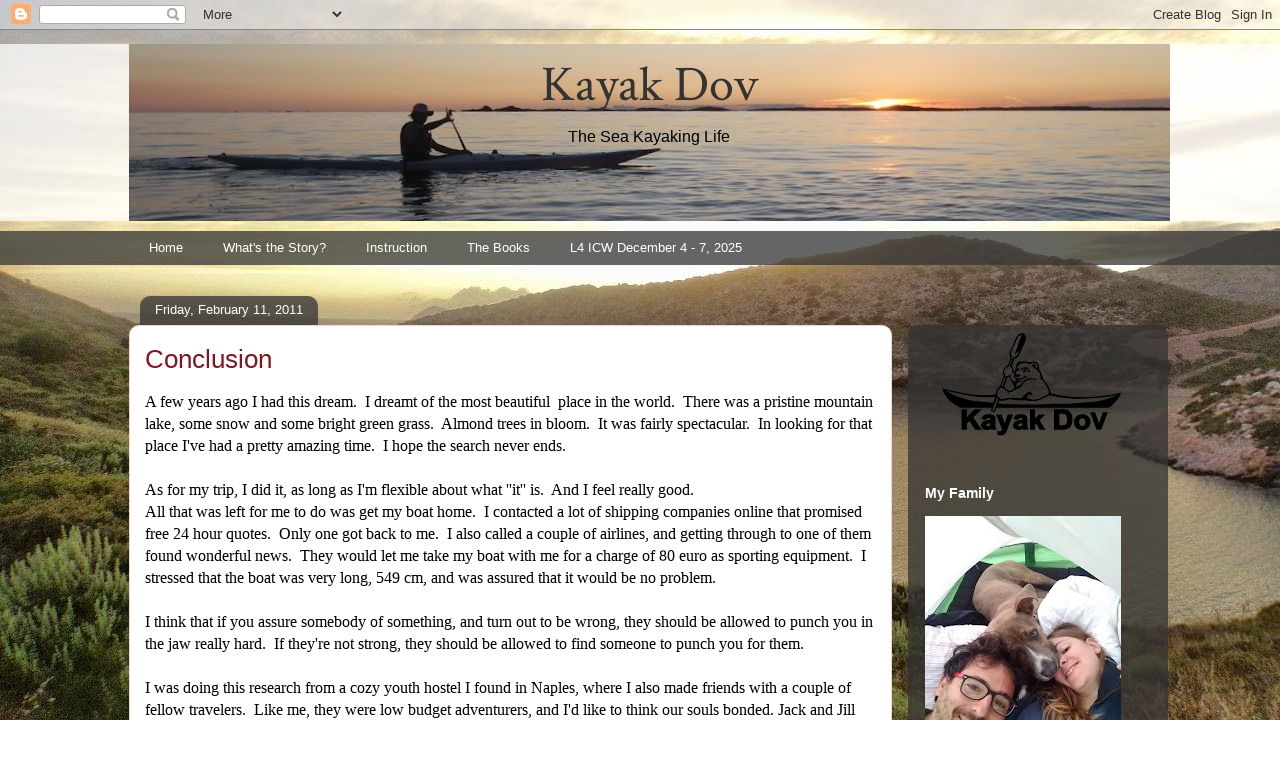

--- FILE ---
content_type: text/html; charset=UTF-8
request_url: http://www.kayakdov.com/2011/02/conclusion.html
body_size: 22883
content:
<!DOCTYPE html>
<html class='v2' dir='ltr' lang='en'>
<head>
<link href='https://www.blogger.com/static/v1/widgets/335934321-css_bundle_v2.css' rel='stylesheet' type='text/css'/>
<meta content='width=1100' name='viewport'/>
<meta content='text/html; charset=UTF-8' http-equiv='Content-Type'/>
<meta content='blogger' name='generator'/>
<link href='http://www.kayakdov.com/favicon.ico' rel='icon' type='image/x-icon'/>
<link href='http://www.kayakdov.com/2011/02/conclusion.html' rel='canonical'/>
<link rel="alternate" type="application/atom+xml" title="Kayak Dov - Atom" href="http://www.kayakdov.com/feeds/posts/default" />
<link rel="alternate" type="application/rss+xml" title="Kayak Dov - RSS" href="http://www.kayakdov.com/feeds/posts/default?alt=rss" />
<link rel="service.post" type="application/atom+xml" title="Kayak Dov - Atom" href="https://www.blogger.com/feeds/4689095174411286706/posts/default" />

<link rel="alternate" type="application/atom+xml" title="Kayak Dov - Atom" href="http://www.kayakdov.com/feeds/5075104388713595462/comments/default" />
<!--Can't find substitution for tag [blog.ieCssRetrofitLinks]-->
<link href='http://kayakdov.files.wordpress.com/2011/02/birkat-hagomel.png?w=300' rel='image_src'/>
<meta content='http://www.kayakdov.com/2011/02/conclusion.html' property='og:url'/>
<meta content='Conclusion' property='og:title'/>
<meta content='The Sea Kayaking Life' property='og:description'/>
<meta content='https://lh3.googleusercontent.com/blogger_img_proxy/AEn0k_veLZUDfwIe4spd9MQr6mGhV5NYxI57yP6kdbp4ITwTz2fDT5yBTz_Thr1MxOn9-JNX9DZCni_NxaVNRE8oMyI_qfFKUS9klYkKr0BUtL_gE-cJsgiV7w_pwNBodW5-Cqje60WE9Bw=w1200-h630-p-k-no-nu' property='og:image'/>
<title>Kayak Dov: Conclusion</title>
<style type='text/css'>@font-face{font-family:'Crimson Text';font-style:normal;font-weight:400;font-display:swap;src:url(//fonts.gstatic.com/s/crimsontext/v19/wlp2gwHKFkZgtmSR3NB0oRJfYAhTIfFd3IhG.woff2)format('woff2');unicode-range:U+0102-0103,U+0110-0111,U+0128-0129,U+0168-0169,U+01A0-01A1,U+01AF-01B0,U+0300-0301,U+0303-0304,U+0308-0309,U+0323,U+0329,U+1EA0-1EF9,U+20AB;}@font-face{font-family:'Crimson Text';font-style:normal;font-weight:400;font-display:swap;src:url(//fonts.gstatic.com/s/crimsontext/v19/wlp2gwHKFkZgtmSR3NB0oRJfYQhTIfFd3IhG.woff2)format('woff2');unicode-range:U+0100-02BA,U+02BD-02C5,U+02C7-02CC,U+02CE-02D7,U+02DD-02FF,U+0304,U+0308,U+0329,U+1D00-1DBF,U+1E00-1E9F,U+1EF2-1EFF,U+2020,U+20A0-20AB,U+20AD-20C0,U+2113,U+2C60-2C7F,U+A720-A7FF;}@font-face{font-family:'Crimson Text';font-style:normal;font-weight:400;font-display:swap;src:url(//fonts.gstatic.com/s/crimsontext/v19/wlp2gwHKFkZgtmSR3NB0oRJfbwhTIfFd3A.woff2)format('woff2');unicode-range:U+0000-00FF,U+0131,U+0152-0153,U+02BB-02BC,U+02C6,U+02DA,U+02DC,U+0304,U+0308,U+0329,U+2000-206F,U+20AC,U+2122,U+2191,U+2193,U+2212,U+2215,U+FEFF,U+FFFD;}</style>
<style id='page-skin-1' type='text/css'><!--
/*
-----------------------------------------------
Blogger Template Style
Name:     Awesome Inc.
Designer: Tina Chen
URL:      tinachen.org
----------------------------------------------- */
/* Variable definitions
====================
<Variable name="keycolor" description="Main Color" type="color" default="#ffffff"/>
<Group description="Page" selector="body">
<Variable name="body.font" description="Font" type="font"
default="normal normal 13px Arial, Tahoma, Helvetica, FreeSans, sans-serif"/>
<Variable name="body.background.color" description="Background Color" type="color" default="#000000"/>
<Variable name="body.text.color" description="Text Color" type="color" default="#ffffff"/>
</Group>
<Group description="Links" selector=".main-inner">
<Variable name="link.color" description="Link Color" type="color" default="#888888"/>
<Variable name="link.visited.color" description="Visited Color" type="color" default="#444444"/>
<Variable name="link.hover.color" description="Hover Color" type="color" default="#cccccc"/>
</Group>
<Group description="Blog Title" selector=".header h1">
<Variable name="header.font" description="Title Font" type="font"
default="normal bold 40px Arial, Tahoma, Helvetica, FreeSans, sans-serif"/>
<Variable name="header.text.color" description="Title Color" type="color" default="#333333" />
<Variable name="header.background.color" description="Header Background" type="color" default="transparent" />
</Group>
<Group description="Blog Description" selector=".header .description">
<Variable name="description.font" description="Font" type="font"
default="normal normal 14px Arial, Tahoma, Helvetica, FreeSans, sans-serif"/>
<Variable name="description.text.color" description="Text Color" type="color"
default="#333333" />
</Group>
<Group description="Tabs Text" selector=".tabs-inner .widget li a">
<Variable name="tabs.font" description="Font" type="font"
default="normal bold 14px Arial, Tahoma, Helvetica, FreeSans, sans-serif"/>
<Variable name="tabs.text.color" description="Text Color" type="color" default="#333333"/>
<Variable name="tabs.selected.text.color" description="Selected Color" type="color" default="#ffffff"/>
</Group>
<Group description="Tabs Background" selector=".tabs-outer .PageList">
<Variable name="tabs.background.color" description="Background Color" type="color" default="#141414"/>
<Variable name="tabs.selected.background.color" description="Selected Color" type="color" default="#444444"/>
<Variable name="tabs.border.color" description="Border Color" type="color" default="transparent"/>
</Group>
<Group description="Date Header" selector=".main-inner .widget h2.date-header, .main-inner .widget h2.date-header span">
<Variable name="date.font" description="Font" type="font"
default="normal normal 14px Arial, Tahoma, Helvetica, FreeSans, sans-serif"/>
<Variable name="date.text.color" description="Text Color" type="color" default="#666666"/>
<Variable name="date.border.color" description="Border Color" type="color" default="transparent"/>
</Group>
<Group description="Post Title" selector="h3.post-title, h4, h3.post-title a">
<Variable name="post.title.font" description="Font" type="font"
default="normal bold 22px Arial, Tahoma, Helvetica, FreeSans, sans-serif"/>
<Variable name="post.title.text.color" description="Text Color" type="color" default="#333333"/>
</Group>
<Group description="Post Background" selector=".post">
<Variable name="post.background.color" description="Background Color" type="color" default="transparent" />
<Variable name="post.border.color" description="Border Color" type="color" default="transparent" />
<Variable name="post.border.bevel.color" description="Bevel Color" type="color" default="transparent"/>
</Group>
<Group description="Gadget Title" selector="h2">
<Variable name="widget.title.font" description="Font" type="font"
default="normal bold 14px Arial, Tahoma, Helvetica, FreeSans, sans-serif"/>
<Variable name="widget.title.text.color" description="Text Color" type="color" default="#333333"/>
</Group>
<Group description="Gadget Text" selector=".sidebar .widget">
<Variable name="widget.font" description="Font" type="font"
default="normal normal 14px Arial, Tahoma, Helvetica, FreeSans, sans-serif"/>
<Variable name="widget.text.color" description="Text Color" type="color" default="#333333"/>
<Variable name="widget.alternate.text.color" description="Alternate Color" type="color" default="#666666"/>
</Group>
<Group description="Gadget Links" selector=".sidebar .widget">
<Variable name="widget.link.color" description="Link Color" type="color" default="#d52a33"/>
<Variable name="widget.link.visited.color" description="Visited Color" type="color" default="#7d181e"/>
<Variable name="widget.link.hover.color" description="Hover Color" type="color" default="#d52a33"/>
</Group>
<Group description="Gadget Background" selector=".sidebar .widget">
<Variable name="widget.background.color" description="Background Color" type="color" default="#141414"/>
<Variable name="widget.border.color" description="Border Color" type="color" default="#222222"/>
<Variable name="widget.border.bevel.color" description="Bevel Color" type="color" default="#000000"/>
</Group>
<Group description="Sidebar Background" selector=".column-left-inner .column-right-inner">
<Variable name="widget.outer.background.color" description="Background Color" type="color" default="transparent" />
</Group>
<Group description="Images" selector=".main-inner">
<Variable name="image.background.color" description="Background Color" type="color" default="transparent"/>
<Variable name="image.border.color" description="Border Color" type="color" default="transparent"/>
</Group>
<Group description="Feed" selector=".blog-feeds">
<Variable name="feed.text.color" description="Text Color" type="color" default="#333333"/>
</Group>
<Group description="Feed Links" selector=".blog-feeds">
<Variable name="feed.link.color" description="Link Color" type="color" default="#d52a33"/>
<Variable name="feed.link.visited.color" description="Visited Color" type="color" default="#7d181e"/>
<Variable name="feed.link.hover.color" description="Hover Color" type="color" default="#d52a33"/>
</Group>
<Group description="Pager" selector=".blog-pager">
<Variable name="pager.background.color" description="Background Color" type="color" default="#ffffff" />
</Group>
<Group description="Footer" selector=".footer-outer">
<Variable name="footer.background.color" description="Background Color" type="color" default="transparent" />
<Variable name="footer.text.color" description="Text Color" type="color" default="#333333" />
</Group>
<Variable name="title.shadow.spread" description="Title Shadow" type="length" default="-1px"/>
<Variable name="body.background" description="Body Background" type="background"
color="#d5b7bc"
default="$(color) none repeat scroll top left"/>
<Variable name="body.background.gradient.cap" description="Body Gradient Cap" type="url"
default="none"/>
<Variable name="body.background.size" description="Body Background Size" type="string" default="auto"/>
<Variable name="tabs.background.gradient" description="Tabs Background Gradient" type="url"
default="none"/>
<Variable name="header.background.gradient" description="Header Background Gradient" type="url" default="none" />
<Variable name="header.padding.top" description="Header Top Padding" type="length" default="22px" />
<Variable name="header.margin.top" description="Header Top Margin" type="length" default="0" />
<Variable name="header.margin.bottom" description="Header Bottom Margin" type="length" default="0" />
<Variable name="widget.padding.top" description="Widget Padding Top" type="length" default="8px" />
<Variable name="widget.padding.side" description="Widget Padding Side" type="length" default="15px" />
<Variable name="widget.outer.margin.top" description="Widget Top Margin" type="length" default="0" />
<Variable name="widget.outer.background.gradient" description="Gradient" type="url" default="none" />
<Variable name="widget.border.radius" description="Gadget Border Radius" type="length" default="0" />
<Variable name="outer.shadow.spread" description="Outer Shadow Size" type="length" default="0" />
<Variable name="date.header.border.radius.top" description="Date Header Border Radius Top" type="length" default="0" />
<Variable name="date.header.position" description="Date Header Position" type="length" default="15px" />
<Variable name="date.space" description="Date Space" type="length" default="30px" />
<Variable name="date.position" description="Date Float" type="string" default="static" />
<Variable name="date.padding.bottom" description="Date Padding Bottom" type="length" default="0" />
<Variable name="date.border.size" description="Date Border Size" type="length" default="0" />
<Variable name="date.background" description="Date Background" type="background" color="transparent"
default="$(color) none no-repeat scroll top left" />
<Variable name="date.first.border.radius.top" description="Date First top radius" type="length" default="10px" />
<Variable name="date.last.space.bottom" description="Date Last Space Bottom" type="length"
default="20px" />
<Variable name="date.last.border.radius.bottom" description="Date Last bottom radius" type="length" default="10px" />
<Variable name="post.first.padding.top" description="First Post Padding Top" type="length" default="0" />
<Variable name="image.shadow.spread" description="Image Shadow Size" type="length" default="0"/>
<Variable name="image.border.radius" description="Image Border Radius" type="length" default="0"/>
<Variable name="separator.outdent" description="Separator Outdent" type="length" default="15px" />
<Variable name="title.separator.border.size" description="Widget Title Border Size" type="length" default="1px" />
<Variable name="list.separator.border.size" description="List Separator Border Size" type="length" default="1px" />
<Variable name="shadow.spread" description="Shadow Size" type="length" default="0"/>
<Variable name="startSide" description="Side where text starts in blog language" type="automatic" default="left"/>
<Variable name="endSide" description="Side where text ends in blog language" type="automatic" default="right"/>
<Variable name="date.side" description="Side where date header is placed" type="string" default="right"/>
<Variable name="pager.border.radius.top" description="Pager Border Top Radius" type="length" default="10px" />
<Variable name="pager.space.top" description="Pager Top Space" type="length" default="1em" />
<Variable name="footer.background.gradient" description="Background Gradient" type="url" default="none" />
<Variable name="mobile.background.size" description="Mobile Background Size" type="string"
default="100% auto"/>
<Variable name="mobile.background.overlay" description="Mobile Background Overlay" type="string"
default="transparent none repeat scroll top left"/>
<Variable name="mobile.button.color" description="Mobile Button Color" type="color" default="#ffffff" />
*/
/* Content
----------------------------------------------- */
body {
background: url(https://blogger.googleusercontent.com/img/b/R29vZ2xl/AVvXsEiK5jNUG1tnCRSjz-aa2mTGTIoZ_oQ6CAIwyoQ3ks7XYBi8Y1KFRXG257Kl2QWT2Bq8Jymhyphenhyphen03lUPRIeATKXFnMlUdVIaAbYIJZ5pijJDoGZ6wietrR6jTnuLYsRCXhFznnwrnURGGKhuHB/s2048/final.jpg) no-repeat center center fixed;
background-size: cover
}
html body .content-outer {
min-width: 0;
max-width: 100%;
width: 100%;
}
a:link {
text-decoration: none;
color: #d52a33;
}
a:visited {
text-decoration: none;
color: #7d181e;
}
a:hover {
text-decoration: underline;
color: #d52a33;
}
.body-fauxcolumn-outer .cap-top {
position: absolute;
z-index: 1;
height: 276px;
width: 100%;
background: transparent none repeat-x scroll top left;
_background-image: none;
}
/* Columns
----------------------------------------------- */
.content-inner {
padding: 0;
}
.header-inner .section {
margin: 0 16px;
}
.tabs-inner .section {
margin: 0 16px;
}
.main-inner {
padding-top: 60px;
}
.main-inner .column-center-inner,
.main-inner .column-left-inner,
.main-inner .column-right-inner {
padding: 0 5px;
}
*+html body .main-inner .column-center-inner {
margin-top: -60px;
}
#layout .main-inner .column-center-inner {
margin-top: 0;
}
/* Header
----------------------------------------------- */
.header-outer {
margin: 14px 0 10px 0;
background: transparent url(//www.blogblog.com/1kt/awesomeinc/header_gradient_artsy.png) repeat scroll 0 0;
}
.Header h1 {
font: normal normal 50px Crimson Text;
color: #333333;
text-shadow: 0 0 -1px #000000;
}
.Header h1 a {
color: #333333;
}
.Header .description {
font: normal normal 16px Arial, Tahoma, Helvetica, FreeSans, sans-serif;
color: #000000;
}
.header-inner .Header .titlewrapper,
.header-inner .Header .descriptionwrapper {
padding-left: 0;
padding-right: 0;
margin-bottom: 0;
}
.header-inner .Header .titlewrapper {
padding-top: 9px;
}
/* Tabs
----------------------------------------------- */
.tabs-outer {
overflow: hidden;
position: relative;
background: transparent url(//www.blogblog.com/1kt/awesomeinc/tabs_gradient_artsy.png) repeat scroll 0 0;
}
#layout .tabs-outer {
overflow: visible;
}
.tabs-cap-top, .tabs-cap-bottom {
position: absolute;
width: 100%;
border-top: 1px solid transparent;
}
.tabs-cap-bottom {
bottom: 0;
}
.tabs-inner .widget li a {
display: inline-block;
margin: 0;
padding: .6em 1.5em;
font: normal normal 13px Arial, Tahoma, Helvetica, FreeSans, sans-serif;
color: #ffffff;
border-top: 1px solid transparent;
border-bottom: 1px solid transparent;
border-left: 1px solid transparent;
height: 16px;
line-height: 16px;
}
.tabs-inner .widget li:last-child a {
border-right: 1px solid transparent;
}
.tabs-inner .widget li.selected a, .tabs-inner .widget li a:hover {
background: transparent url(//www.blogblog.com/1kt/awesomeinc/tabs_gradient_artsy.png) repeat-x scroll 0 -100px;
color: #ffffff;
}
/* Headings
----------------------------------------------- */
h2 {
font: normal bold 14px Arial, Tahoma, Helvetica, FreeSans, sans-serif;
color: #ffffff;
}
/* Widgets
----------------------------------------------- */
.main-inner .section {
margin: 0 27px;
padding: 0;
}
.main-inner .column-left-outer,
.main-inner .column-right-outer {
margin-top: 0;
}
#layout .main-inner .column-left-outer,
#layout .main-inner .column-right-outer {
margin-top: 0;
}
.main-inner .column-left-inner,
.main-inner .column-right-inner {
background: transparent url(//www.blogblog.com/1kt/awesomeinc/tabs_gradient_artsy.png) repeat 0 0;
-moz-box-shadow: 0 0 0 rgba(0, 0, 0, .2);
-webkit-box-shadow: 0 0 0 rgba(0, 0, 0, .2);
-goog-ms-box-shadow: 0 0 0 rgba(0, 0, 0, .2);
box-shadow: 0 0 0 rgba(0, 0, 0, .2);
-moz-border-radius: 10px;
-webkit-border-radius: 10px;
-goog-ms-border-radius: 10px;
border-radius: 10px;
}
#layout .main-inner .column-left-inner,
#layout .main-inner .column-right-inner {
margin-top: 0;
}
.sidebar .widget {
font: normal normal 13px Arial, Tahoma, Helvetica, FreeSans, sans-serif;
color: #ffffff;
}
.sidebar .widget a:link {
color: #dab7bc;
}
.sidebar .widget a:visited {
color: #dac399;
}
.sidebar .widget a:hover {
color: #dab7bc;
}
.sidebar .widget h2 {
text-shadow: 0 0 -1px #000000;
}
.main-inner .widget {
background-color: transparent;
border: 1px solid transparent;
padding: 0 0 15px;
margin: 20px -16px;
-moz-box-shadow: 0 0 0 rgba(0, 0, 0, .2);
-webkit-box-shadow: 0 0 0 rgba(0, 0, 0, .2);
-goog-ms-box-shadow: 0 0 0 rgba(0, 0, 0, .2);
box-shadow: 0 0 0 rgba(0, 0, 0, .2);
-moz-border-radius: 10px;
-webkit-border-radius: 10px;
-goog-ms-border-radius: 10px;
border-radius: 10px;
}
.main-inner .widget h2 {
margin: 0 -0;
padding: .6em 0 .5em;
border-bottom: 1px solid transparent;
}
.footer-inner .widget h2 {
padding: 0 0 .4em;
border-bottom: 1px solid transparent;
}
.main-inner .widget h2 + div, .footer-inner .widget h2 + div {
border-top: 0 solid transparent;
padding-top: 8px;
}
.main-inner .widget .widget-content {
margin: 0 -0;
padding: 7px 0 0;
}
.main-inner .widget ul, .main-inner .widget #ArchiveList ul.flat {
margin: -8px -15px 0;
padding: 0;
list-style: none;
}
.main-inner .widget #ArchiveList {
margin: -8px 0 0;
}
.main-inner .widget ul li, .main-inner .widget #ArchiveList ul.flat li {
padding: .5em 15px;
text-indent: 0;
color: #ffffff;
border-top: 0 solid transparent;
border-bottom: 1px solid transparent;
}
.main-inner .widget #ArchiveList ul li {
padding-top: .25em;
padding-bottom: .25em;
}
.main-inner .widget ul li:first-child, .main-inner .widget #ArchiveList ul.flat li:first-child {
border-top: none;
}
.main-inner .widget ul li:last-child, .main-inner .widget #ArchiveList ul.flat li:last-child {
border-bottom: none;
}
.post-body {
position: relative;
}
.main-inner .widget .post-body ul {
padding: 0 2.5em;
margin: .5em 0;
list-style: disc;
}
.main-inner .widget .post-body ul li {
padding: 0.25em 0;
margin-bottom: .25em;
color: #333333;
border: none;
}
.footer-inner .widget ul {
padding: 0;
list-style: none;
}
.widget .zippy {
color: #ffffff;
}
/* Posts
----------------------------------------------- */
body .main-inner .Blog {
padding: 0;
margin-bottom: 1em;
background-color: transparent;
border: none;
-moz-box-shadow: 0 0 0 rgba(0, 0, 0, 0);
-webkit-box-shadow: 0 0 0 rgba(0, 0, 0, 0);
-goog-ms-box-shadow: 0 0 0 rgba(0, 0, 0, 0);
box-shadow: 0 0 0 rgba(0, 0, 0, 0);
}
.main-inner .section:last-child .Blog:last-child {
padding: 0;
margin-bottom: 1em;
}
.main-inner .widget h2.date-header {
margin: 0 -15px 1px;
padding: 0 0 0 0;
font: normal normal 13px Arial, Tahoma, Helvetica, FreeSans, sans-serif;
color: #ffffff;
background: transparent url(//www.blogblog.com/1kt/awesomeinc/tabs_gradient_artsy.png) repeat fixed center center;
border-top: 0 solid transparent;
border-bottom: 1px solid transparent;
-moz-border-radius-topleft: 10px;
-moz-border-radius-topright: 10px;
-webkit-border-top-left-radius: 10px;
-webkit-border-top-right-radius: 10px;
border-top-left-radius: 10px;
border-top-right-radius: 10px;
position: absolute;
bottom: 100%;
left: 25px;
text-shadow: 0 0 -1px #000000;
}
.main-inner .widget h2.date-header span {
font: normal normal 13px Arial, Tahoma, Helvetica, FreeSans, sans-serif;
display: block;
padding: .5em 15px;
border-left: 0 solid transparent;
border-right: 0 solid transparent;
}
.date-outer {
position: relative;
margin: 60px 0 20px;
padding: 0 15px;
background-color: #ffffff;
border: 1px solid #f4d3cc;
-moz-box-shadow: 0 0 0 rgba(0, 0, 0, .2);
-webkit-box-shadow: 0 0 0 rgba(0, 0, 0, .2);
-goog-ms-box-shadow: 0 0 0 rgba(0, 0, 0, .2);
box-shadow: 0 0 0 rgba(0, 0, 0, .2);
-moz-border-radius: 10px;
-webkit-border-radius: 10px;
-goog-ms-border-radius: 10px;
border-radius: 10px;
}
.date-outer:first-child {
margin-top: 0;
}
.date-outer:last-child {
margin-bottom: 0;
-moz-border-radius-bottomleft: 0;
-moz-border-radius-bottomright: 0;
-webkit-border-bottom-left-radius: 0;
-webkit-border-bottom-right-radius: 0;
-goog-ms-border-bottom-left-radius: 0;
-goog-ms-border-bottom-right-radius: 0;
border-bottom-left-radius: 0;
border-bottom-right-radius: 0;
}
.date-posts {
margin: 0 -0;
padding: 0 0;
clear: both;
}
.post-outer, .inline-ad {
border-top: 1px solid #f4d3cc;
margin: 0 -0;
padding: 15px 0;
}
.post-outer {
padding-bottom: 10px;
}
.post-outer:first-child {
padding-top: 10px;
border-top: none;
}
.post-outer:last-child, .inline-ad:last-child {
border-bottom: none;
}
.post-body {
position: relative;
}
.post-body img {
padding: 8px;
background: #ffffff;
border: 1px solid #cccccc;
-moz-box-shadow: 0 0 0 rgba(0, 0, 0, .2);
-webkit-box-shadow: 0 0 0 rgba(0, 0, 0, .2);
box-shadow: 0 0 0 rgba(0, 0, 0, .2);
-moz-border-radius: 0;
-webkit-border-radius: 0;
border-radius: 0;
}
h3.post-title, h4 {
font: normal normal 26px Arial, Tahoma, Helvetica, FreeSans, sans-serif;
color: #7d181e;
}
h3.post-title a {
font: normal normal 26px Arial, Tahoma, Helvetica, FreeSans, sans-serif;
color: #7d181e;
}
h3.post-title a:hover {
color: #d52a33;
text-decoration: underline;
}
.post-header {
margin: 0 0 1em;
}
.post-body {
line-height: 1.4;
}
.post-outer h2 {
color: #333333;
}
.post-footer {
margin: 1.5em 0 0;
}
#blog-pager {
padding: 15px;
font-size: 120%;
background-color: #ffffff;
border: 1px solid transparent;
-moz-box-shadow: 0 0 0 rgba(0, 0, 0, .2);
-webkit-box-shadow: 0 0 0 rgba(0, 0, 0, .2);
-goog-ms-box-shadow: 0 0 0 rgba(0, 0, 0, .2);
box-shadow: 0 0 0 rgba(0, 0, 0, .2);
-moz-border-radius: 10px;
-webkit-border-radius: 10px;
-goog-ms-border-radius: 10px;
border-radius: 10px;
-moz-border-radius-topleft: 0;
-moz-border-radius-topright: 0;
-webkit-border-top-left-radius: 0;
-webkit-border-top-right-radius: 0;
-goog-ms-border-top-left-radius: 0;
-goog-ms-border-top-right-radius: 0;
border-top-left-radius: 0;
border-top-right-radius-topright: 0;
margin-top: 0;
}
.blog-feeds, .post-feeds {
margin: 1em 0;
text-align: center;
color: #333333;
}
.blog-feeds a, .post-feeds a {
color: #ffffff;
}
.blog-feeds a:visited, .post-feeds a:visited {
color: #ffffff;
}
.blog-feeds a:hover, .post-feeds a:hover {
color: #ffffff;
}
.post-outer .comments {
margin-top: 2em;
}
/* Comments
----------------------------------------------- */
.comments .comments-content .icon.blog-author {
background-repeat: no-repeat;
background-image: url([data-uri]);
}
.comments .comments-content .loadmore a {
border-top: 1px solid transparent;
border-bottom: 1px solid transparent;
}
.comments .continue {
border-top: 2px solid transparent;
}
/* Footer
----------------------------------------------- */
.footer-outer {
margin: -0 0 -1px;
padding: 0 0 0;
color: #333333;
overflow: hidden;
}
.footer-fauxborder-left {
border-top: 1px solid transparent;
background: transparent url(//www.blogblog.com/1kt/awesomeinc/header_gradient_artsy.png) repeat scroll 0 0;
-moz-box-shadow: 0 0 0 rgba(0, 0, 0, .2);
-webkit-box-shadow: 0 0 0 rgba(0, 0, 0, .2);
-goog-ms-box-shadow: 0 0 0 rgba(0, 0, 0, .2);
box-shadow: 0 0 0 rgba(0, 0, 0, .2);
margin: 0 -0;
}
/* Mobile
----------------------------------------------- */
body.mobile {
background-size: 100% auto;
}
.mobile .body-fauxcolumn-outer {
background: transparent none repeat scroll top left;
}
*+html body.mobile .main-inner .column-center-inner {
margin-top: 0;
}
.mobile .main-inner .widget {
padding: 0 0 15px;
}
.mobile .main-inner .widget h2 + div,
.mobile .footer-inner .widget h2 + div {
border-top: none;
padding-top: 0;
}
.mobile .footer-inner .widget h2 {
padding: 0.5em 0;
border-bottom: none;
}
.mobile .main-inner .widget .widget-content {
margin: 0;
padding: 7px 0 0;
}
.mobile .main-inner .widget ul,
.mobile .main-inner .widget #ArchiveList ul.flat {
margin: 0 -15px 0;
}
.mobile .main-inner .widget h2.date-header {
left: 0;
}
.mobile .date-header span {
padding: 0.4em 0;
}
.mobile .date-outer:first-child {
margin-bottom: 0;
border: 1px solid #f4d3cc;
-moz-border-radius-topleft: 10px;
-moz-border-radius-topright: 10px;
-webkit-border-top-left-radius: 10px;
-webkit-border-top-right-radius: 10px;
-goog-ms-border-top-left-radius: 10px;
-goog-ms-border-top-right-radius: 10px;
border-top-left-radius: 10px;
border-top-right-radius: 10px;
}
.mobile .date-outer {
border-color: #f4d3cc;
border-width: 0 1px 1px;
}
.mobile .date-outer:last-child {
margin-bottom: 0;
}
.mobile .main-inner {
padding: 0;
}
.mobile .header-inner .section {
margin: 0;
}
.mobile .post-outer, .mobile .inline-ad {
padding: 5px 0;
}
.mobile .tabs-inner .section {
margin: 0 10px;
}
.mobile .main-inner .widget h2 {
margin: 0;
padding: 0;
}
.mobile .main-inner .widget h2.date-header span {
padding: 0;
}
.mobile .main-inner .widget .widget-content {
margin: 0;
padding: 7px 0 0;
}
.mobile #blog-pager {
border: 1px solid transparent;
background: transparent url(//www.blogblog.com/1kt/awesomeinc/header_gradient_artsy.png) repeat scroll 0 0;
}
.mobile .main-inner .column-left-inner,
.mobile .main-inner .column-right-inner {
background: transparent url(//www.blogblog.com/1kt/awesomeinc/tabs_gradient_artsy.png) repeat 0 0;
-moz-box-shadow: none;
-webkit-box-shadow: none;
-goog-ms-box-shadow: none;
box-shadow: none;
}
.mobile .date-posts {
margin: 0;
padding: 0;
}
.mobile .footer-fauxborder-left {
margin: 0;
border-top: inherit;
}
.mobile .main-inner .section:last-child .Blog:last-child {
margin-bottom: 0;
}
.mobile-index-contents {
color: #333333;
}
.mobile .mobile-link-button {
background: #d52a33 url(//www.blogblog.com/1kt/awesomeinc/tabs_gradient_artsy.png) repeat scroll 0 0;
}
.mobile-link-button a:link, .mobile-link-button a:visited {
color: #ffffff;
}
.mobile .tabs-inner .PageList .widget-content {
background: transparent;
border-top: 1px solid;
border-color: transparent;
color: #ffffff;
}
.mobile .tabs-inner .PageList .widget-content .pagelist-arrow {
border-left: 1px solid transparent;
}
#header-inner img {margin: 0 auto !important;} #header-inner {text-align:center !important;}
--></style>
<style id='template-skin-1' type='text/css'><!--
body {
min-width: 1055px;
}
.content-outer, .content-fauxcolumn-outer, .region-inner {
min-width: 1055px;
max-width: 1055px;
_width: 1055px;
}
.main-inner .columns {
padding-left: 0px;
padding-right: 260px;
}
.main-inner .fauxcolumn-center-outer {
left: 0px;
right: 260px;
/* IE6 does not respect left and right together */
_width: expression(this.parentNode.offsetWidth -
parseInt("0px") -
parseInt("260px") + 'px');
}
.main-inner .fauxcolumn-left-outer {
width: 0px;
}
.main-inner .fauxcolumn-right-outer {
width: 260px;
}
.main-inner .column-left-outer {
width: 0px;
right: 100%;
margin-left: -0px;
}
.main-inner .column-right-outer {
width: 260px;
margin-right: -260px;
}
#layout {
min-width: 0;
}
#layout .content-outer {
min-width: 0;
width: 800px;
}
#layout .region-inner {
min-width: 0;
width: auto;
}
body#layout div.add_widget {
padding: 8px;
}
body#layout div.add_widget a {
margin-left: 32px;
}
--></style>
<style>
    body {background-image:url(http\:\/\/1.bp.blogspot.com\/-mudXhQk-yFU\/VVIi1Y5rfiI\/AAAAAAAAPd8\/t7SeVeBpg8Q\/s1600\/final.jpg);}
    
@media (max-width: 200px) { body {background-image:url(http\:\/\/1.bp.blogspot.com\/-mudXhQk-yFU\/VVIi1Y5rfiI\/AAAAAAAAPd8\/t7SeVeBpg8Q\/w200\/final.jpg);}}
@media (max-width: 400px) and (min-width: 201px) { body {background-image:url(http\:\/\/1.bp.blogspot.com\/-mudXhQk-yFU\/VVIi1Y5rfiI\/AAAAAAAAPd8\/t7SeVeBpg8Q\/w400\/final.jpg);}}
@media (max-width: 800px) and (min-width: 401px) { body {background-image:url(http\:\/\/1.bp.blogspot.com\/-mudXhQk-yFU\/VVIi1Y5rfiI\/AAAAAAAAPd8\/t7SeVeBpg8Q\/w800\/final.jpg);}}
@media (max-width: 1200px) and (min-width: 801px) { body {background-image:url(http\:\/\/1.bp.blogspot.com\/-mudXhQk-yFU\/VVIi1Y5rfiI\/AAAAAAAAPd8\/t7SeVeBpg8Q\/w1200\/final.jpg);}}
/* Last tag covers anything over one higher than the previous max-size cap. */
@media (min-width: 1201px) { body {background-image:url(http\:\/\/1.bp.blogspot.com\/-mudXhQk-yFU\/VVIi1Y5rfiI\/AAAAAAAAPd8\/t7SeVeBpg8Q\/w1600\/final.jpg);}}
  </style>
<link href='https://www.blogger.com/dyn-css/authorization.css?targetBlogID=4689095174411286706&amp;zx=ea45b33d-cfa0-4178-8dba-4c088251add7' media='none' onload='if(media!=&#39;all&#39;)media=&#39;all&#39;' rel='stylesheet'/><noscript><link href='https://www.blogger.com/dyn-css/authorization.css?targetBlogID=4689095174411286706&amp;zx=ea45b33d-cfa0-4178-8dba-4c088251add7' rel='stylesheet'/></noscript>
<meta name='google-adsense-platform-account' content='ca-host-pub-1556223355139109'/>
<meta name='google-adsense-platform-domain' content='blogspot.com'/>

</head>
<body class='loading'>
<div class='navbar section' id='navbar' name='Navbar'><div class='widget Navbar' data-version='1' id='Navbar1'><script type="text/javascript">
    function setAttributeOnload(object, attribute, val) {
      if(window.addEventListener) {
        window.addEventListener('load',
          function(){ object[attribute] = val; }, false);
      } else {
        window.attachEvent('onload', function(){ object[attribute] = val; });
      }
    }
  </script>
<div id="navbar-iframe-container"></div>
<script type="text/javascript" src="https://apis.google.com/js/platform.js"></script>
<script type="text/javascript">
      gapi.load("gapi.iframes:gapi.iframes.style.bubble", function() {
        if (gapi.iframes && gapi.iframes.getContext) {
          gapi.iframes.getContext().openChild({
              url: 'https://www.blogger.com/navbar/4689095174411286706?po\x3d5075104388713595462\x26origin\x3dhttp://www.kayakdov.com',
              where: document.getElementById("navbar-iframe-container"),
              id: "navbar-iframe"
          });
        }
      });
    </script><script type="text/javascript">
(function() {
var script = document.createElement('script');
script.type = 'text/javascript';
script.src = '//pagead2.googlesyndication.com/pagead/js/google_top_exp.js';
var head = document.getElementsByTagName('head')[0];
if (head) {
head.appendChild(script);
}})();
</script>
</div></div>
<div class='body-fauxcolumns'>
<div class='fauxcolumn-outer body-fauxcolumn-outer'>
<div class='cap-top'>
<div class='cap-left'></div>
<div class='cap-right'></div>
</div>
<div class='fauxborder-left'>
<div class='fauxborder-right'></div>
<div class='fauxcolumn-inner'>
</div>
</div>
<div class='cap-bottom'>
<div class='cap-left'></div>
<div class='cap-right'></div>
</div>
</div>
</div>
<div class='content'>
<div class='content-fauxcolumns'>
<div class='fauxcolumn-outer content-fauxcolumn-outer'>
<div class='cap-top'>
<div class='cap-left'></div>
<div class='cap-right'></div>
</div>
<div class='fauxborder-left'>
<div class='fauxborder-right'></div>
<div class='fauxcolumn-inner'>
</div>
</div>
<div class='cap-bottom'>
<div class='cap-left'></div>
<div class='cap-right'></div>
</div>
</div>
</div>
<div class='content-outer'>
<div class='content-cap-top cap-top'>
<div class='cap-left'></div>
<div class='cap-right'></div>
</div>
<div class='fauxborder-left content-fauxborder-left'>
<div class='fauxborder-right content-fauxborder-right'></div>
<div class='content-inner'>
<header>
<div class='header-outer'>
<div class='header-cap-top cap-top'>
<div class='cap-left'></div>
<div class='cap-right'></div>
</div>
<div class='fauxborder-left header-fauxborder-left'>
<div class='fauxborder-right header-fauxborder-right'></div>
<div class='region-inner header-inner'>
<div class='header section' id='header' name='Header'><div class='widget Header' data-version='1' id='Header1'>
<div id='header-inner' style='background-image: url("https://blogger.googleusercontent.com/img/b/R29vZ2xl/AVvXsEguD4oiCbVFefFlDBlEVBO0tVdAUE1C6hxbc2f8Lwxb9ipjSwF3HDFwDua7vZdO7COIfmUQjoumHguUeOb1uSCv2bd3SG1JfBQ3V1O_PcJXSa8gh8DE2l48_IfVAz8C5bgnY6QVXYOUU52H/w1041-h177-no/p9090392.jpg"); background-position: left; width: 1041px; min-height: 177px; _height: 177px; background-repeat: no-repeat; '>
<div class='titlewrapper' style='background: transparent'>
<h1 class='title' style='background: transparent; border-width: 0px'>
<a href='http://www.kayakdov.com/'>
Kayak Dov
</a>
</h1>
</div>
<div class='descriptionwrapper'>
<p class='description'><span>The Sea Kayaking Life</span></p>
</div>
</div>
</div></div>
</div>
</div>
<div class='header-cap-bottom cap-bottom'>
<div class='cap-left'></div>
<div class='cap-right'></div>
</div>
</div>
</header>
<div class='tabs-outer'>
<div class='tabs-cap-top cap-top'>
<div class='cap-left'></div>
<div class='cap-right'></div>
</div>
<div class='fauxborder-left tabs-fauxborder-left'>
<div class='fauxborder-right tabs-fauxborder-right'></div>
<div class='region-inner tabs-inner'>
<div class='tabs section' id='crosscol' name='Cross-Column'><div class='widget PageList' data-version='1' id='PageList1'>
<h2>Pages</h2>
<div class='widget-content'>
<ul>
<li>
<a href='http://www.kayakdov.com/'>Home</a>
</li>
<li>
<a href='http://www.kayakdov.com/p/what-story.html'>What&#39;s the Story?</a>
</li>
<li>
<a href='http://kayakdov.blogspot.com/p/instruction.html'>Instruction</a>
</li>
<li>
<a href='http://www.kayakdov.com/p/the-books.html'>The Books</a>
</li>
<li>
<a href='http://www.kayakdov.com/p/l4-icw-and-update-july-31-august-3-2023.html'> L4 ICW December 4 - 7, 2025</a>
</li>
</ul>
<div class='clear'></div>
</div>
</div></div>
<div class='tabs no-items section' id='crosscol-overflow' name='Cross-Column 2'></div>
</div>
</div>
<div class='tabs-cap-bottom cap-bottom'>
<div class='cap-left'></div>
<div class='cap-right'></div>
</div>
</div>
<div class='main-outer'>
<div class='main-cap-top cap-top'>
<div class='cap-left'></div>
<div class='cap-right'></div>
</div>
<div class='fauxborder-left main-fauxborder-left'>
<div class='fauxborder-right main-fauxborder-right'></div>
<div class='region-inner main-inner'>
<div class='columns fauxcolumns'>
<div class='fauxcolumn-outer fauxcolumn-center-outer'>
<div class='cap-top'>
<div class='cap-left'></div>
<div class='cap-right'></div>
</div>
<div class='fauxborder-left'>
<div class='fauxborder-right'></div>
<div class='fauxcolumn-inner'>
</div>
</div>
<div class='cap-bottom'>
<div class='cap-left'></div>
<div class='cap-right'></div>
</div>
</div>
<div class='fauxcolumn-outer fauxcolumn-left-outer'>
<div class='cap-top'>
<div class='cap-left'></div>
<div class='cap-right'></div>
</div>
<div class='fauxborder-left'>
<div class='fauxborder-right'></div>
<div class='fauxcolumn-inner'>
</div>
</div>
<div class='cap-bottom'>
<div class='cap-left'></div>
<div class='cap-right'></div>
</div>
</div>
<div class='fauxcolumn-outer fauxcolumn-right-outer'>
<div class='cap-top'>
<div class='cap-left'></div>
<div class='cap-right'></div>
</div>
<div class='fauxborder-left'>
<div class='fauxborder-right'></div>
<div class='fauxcolumn-inner'>
</div>
</div>
<div class='cap-bottom'>
<div class='cap-left'></div>
<div class='cap-right'></div>
</div>
</div>
<!-- corrects IE6 width calculation -->
<div class='columns-inner'>
<div class='column-center-outer'>
<div class='column-center-inner'>
<div class='main section' id='main' name='Main'><div class='widget Blog' data-version='1' id='Blog1'>
<div class='blog-posts hfeed'>

          <div class="date-outer">
        
<h2 class='date-header'><span>Friday, February 11, 2011</span></h2>

          <div class="date-posts">
        
<div class='post-outer'>
<div class='post hentry' itemprop='blogPost' itemscope='itemscope' itemtype='http://schema.org/BlogPosting'>
<meta content='http://kayakdov.files.wordpress.com/2011/02/birkat-hagomel.png?w=300' itemprop='image_url'/>
<meta content='4689095174411286706' itemprop='blogId'/>
<meta content='5075104388713595462' itemprop='postId'/>
<a name='5075104388713595462'></a>
<h3 class='post-title entry-title' itemprop='name'>
Conclusion
</h3>
<div class='post-header'>
<div class='post-header-line-1'></div>
</div>
<div class='post-body entry-content' id='post-body-5075104388713595462' itemprop='description articleBody'>
A few years ago I had this dream.&#160; I dreamt of the most beautiful&#160; place in the world.&#160; There was a pristine mountain lake, some snow and some bright green grass.&#160; Almond trees in bloom.&#160; It was fairly spectacular.&#160; In looking for that place I've had a pretty amazing time.&#160; I hope the search never ends.<br/><br/>As for my trip,&#160;I did it, as long as I'm flexible about what ''it'' is.&#160; And I feel really good.<br/>All that was left for me to do was get my boat home.&#160; I contacted a lot of shipping companies online that promised free 24 hour quotes.&#160; Only one got back to me.&#160; I also called a couple&#160;of airlines, and getting through to one of them found wonderful news.&#160; They would let me take my boat with me for a charge of 80 euro as sporting equipment.&#160; I stressed that the boat was very long, 549 cm, and was assured that it would be no problem.<br/><br/>I think that if you assure somebody of something, and turn out to be wrong, they should be allowed to punch you in the jaw really hard.&#160; If they're not strong, they should be allowed to find someone to punch you for them.<br/><br/>I was doing this research from a cozy youth hostel I found in Naples, where I also made friends with a couple of fellow travelers.&#160; Like me, they were low budget adventurers, and I'd like to think&#160;our souls bonded. Jack and Jill would come with me to the airport in a rental car to help me with onsite logistics.<br/><br/>Q: Dov, I heard you have this great blog.&#160; Can you tell me what it's about?<br/><br/>A: It's about people, good and bad.&#160; It's about deeds, kind and apathetic.&#160; It's the story of what happened to me when I stepped outside the lines, and found a different place.<br/><br/>The car that I could find to rent for the day, after walking from four rental places that were out of cars, only had stick shift.&#160; I drove a stick for a little bit about seven years ago.&#160; I drove through the streets of Naples to my boat.&#160; It was really close.&#160; I only stalled about five times and took one wrong turn.<br/><br/>Driving in Naples was the most dangerous thing I had done on my trip.&#160; Things like lanes, street signs, pedestrians, and other cars are ignored by the drivers of Naples as they would figments of their imaginations.&#160; The rest of Italy is only a little better.<br/><br/>Later Jack and Jill showed up, we got food for the day, loaded my boat on the car and were off.&#160; Jill had a stick shift at home, so she was willing to drive.&#160; My job was to navigate and tell her that she should try not to be too intimidated by the&#160;killers on the road.&#160; Jack kept track of the kayak and the makeshift racks.&#160; It was a good thing too, because he was first to notice when it was shifting dangerously.&#160; We stopped, fixed it, and were back on the road.<br/><br/>''The only thing I'm really scared of going wrong is that we'll show up at the airport and they won't let me take my boat.''&#160; A similar thing had happened to me once before with a bicycle.<br/><br/>''What will you do then." asked Jill.<br/><br/>''umm''<br/><br/>''I think he's under enough pressure without that sort of question." said Jack.<br/><br/>I had an answer.&#160; ''Cry, maybe."<br/><br/>By some miracle, we survived the Roads of Death, arriving at the airport in good shape.&#160; Jack and Jill began securing the boat for transit as I went to find out where to bring it.&#160; I waited in 1,000&#160;lines, and then some more for a supervisor to get back to the woman at the ticket counter.<br/><br/>After a few hours I was told unequivocally, "No."&#160; My kayak could not come with me, I would have to leave it behind.&#160; No, I could not get my money back.<br/><br/>What to do? where to go?&#160; I remembered that Ostia was near the airport and that the LNI there was very kind to me.&#160; I looked into renting a car, it would be expensive.&#160; I tried to get a cab, but nobody wanted to take my boat.&#160; It was explained to me that the police didn't let people have anything on the roof of their car that extended beyond the front or back.<br/><br/>"Would I be willing to pay the 2000 euro fine?"&#160; One cab driver asked me.<br/><br/>"Yes."&#160; I tried.<br/><br/>Too bad, he wouldn't take me anyways.<br/><br/>Then there was one cab driver that was interested.&#160; He said he would take me the 15 kilometers.&#160; So&#160;Jack and Jill and I&#160;got all of our stuff up the hill over to where he was, since he wouldn't drive through the departure area.&#160; He took a look at the boat and said "No" again, despite the fact that I told him how long it was in advance.&#160; But another cab driver was also interested and began calling cabbies he knew with large vans that might be willing.&#160; Finally, after I finished saying goodbye to Jack and Jill,&#160; he took me himself.<br/><br/>The LNI was closed, so I found an out of the way place to leave my boat and planned to sleep under an awning for the night.&#160; I found in my pocket a single old piece of paper, folded and faded.&#160; Barely legible was the name and phone number of the vice president of the Ostia LNI.&#160; When his phone rang, he dropped what he was doing and came.<br/><br/>A: So yes, I would definitely like to think that my blog is about good people.<br/><br/>I want to thank all of them.&#160; All the people I met on the way who helped me.&#160; I don't remember a lot of your names, but I remember you faces.&#160; I remember your welcoming smiles and kind words of encouragement.&#160; I remember the warmth and care that you gave me.&#160; Thank you, so very very much.<br/><br/>Thank you KayakDov team:<br/><br/>Ben my brother and editor.&#160; Rachee for all the amazing help with the pictures.&#160; Mom and Dad who despite their claim that they would provide me with no assistance whatsoever, gave me overseas logistical support.&#160; And Toby, who was instrumental with the cool logo.<br/><br/>Thank you John from Kayak East, and Boyan from Epic.&#160; Both of you were very helpful in many ways and I hope that my readers seek you out when looking for relevant services.&#160; You both did great jobs above and beyond what one would expect from commercial enterprises.<br/><br/>Thank you DTBH and YPRC for your help in training over the summer.<br/><br/>Thank you friends and family who contributed gear and cash to my trip, as it happens, I'm finishing with no spare change so every cent counted.<br/><br/><a href="http://kayakdov.files.wordpress.com/2011/02/birkat-hagomel.png"><img alt="" class="alignnone size-medium wp-image-1364" height="57" src="http://kayakdov.files.wordpress.com/2011/02/birkat-hagomel.png?w=300" title="birkat hagomel" width="300" /></a><br/><br/>And finally, thank you, the reader, for taking the time to read my words.&#160; In your reading, I was a little bit less alone.&#160; I hope you enjoyed my story.&#160; Keep your eyes open for other adventures of mine over the next few decades.&#160; If I have my way, there will be more.<br/><br/>Dream big and follow your dreams to where ever they may take you.&#160; I think you'll like it there.<br/><br/>Sincerely,<br/>Dov<br/><br/>[youtube http://www.youtube.com/watch?v=Hfdg5OtgRrU&amp;hl=en&amp;fs=1]
<div style='clear: both;'></div>
</div>
<div class='post-footer'>
<div class='post-footer-line post-footer-line-1'><span class='post-author vcard'>
Posted by
<span class='fn' itemprop='author' itemscope='itemscope' itemtype='http://schema.org/Person'>
<meta content='https://www.blogger.com/profile/00927557298805661466' itemprop='url'/>
<a class='g-profile' href='https://www.blogger.com/profile/00927557298805661466' rel='author' title='author profile'>
<span itemprop='name'>Dov</span>
</a>
</span>
</span>
<span class='post-timestamp'>
at
<meta content='http://www.kayakdov.com/2011/02/conclusion.html' itemprop='url'/>
<a class='timestamp-link' href='http://www.kayakdov.com/2011/02/conclusion.html' rel='bookmark' title='permanent link'><abbr class='published' itemprop='datePublished' title='2011-02-11T11:00:00-05:00'>11:00&#8239;AM</abbr></a>
</span>
<span class='post-comment-link'>
</span>
<span class='post-icons'>
<span class='item-control blog-admin pid-1507997339'>
<a href='https://www.blogger.com/post-edit.g?blogID=4689095174411286706&postID=5075104388713595462&from=pencil' title='Edit Post'>
<img alt='' class='icon-action' height='18' src='https://resources.blogblog.com/img/icon18_edit_allbkg.gif' width='18'/>
</a>
</span>
</span>
<div class='post-share-buttons goog-inline-block'>
<a class='goog-inline-block share-button sb-email' href='https://www.blogger.com/share-post.g?blogID=4689095174411286706&postID=5075104388713595462&target=email' target='_blank' title='Email This'><span class='share-button-link-text'>Email This</span></a><a class='goog-inline-block share-button sb-blog' href='https://www.blogger.com/share-post.g?blogID=4689095174411286706&postID=5075104388713595462&target=blog' onclick='window.open(this.href, "_blank", "height=270,width=475"); return false;' target='_blank' title='BlogThis!'><span class='share-button-link-text'>BlogThis!</span></a><a class='goog-inline-block share-button sb-twitter' href='https://www.blogger.com/share-post.g?blogID=4689095174411286706&postID=5075104388713595462&target=twitter' target='_blank' title='Share to X'><span class='share-button-link-text'>Share to X</span></a><a class='goog-inline-block share-button sb-facebook' href='https://www.blogger.com/share-post.g?blogID=4689095174411286706&postID=5075104388713595462&target=facebook' onclick='window.open(this.href, "_blank", "height=430,width=640"); return false;' target='_blank' title='Share to Facebook'><span class='share-button-link-text'>Share to Facebook</span></a><a class='goog-inline-block share-button sb-pinterest' href='https://www.blogger.com/share-post.g?blogID=4689095174411286706&postID=5075104388713595462&target=pinterest' target='_blank' title='Share to Pinterest'><span class='share-button-link-text'>Share to Pinterest</span></a>
</div>
</div>
<div class='post-footer-line post-footer-line-2'><span class='post-labels'>
Labels:
<a href='http://www.kayakdov.com/search/label/Kayak%20Mediterranean' rel='tag'>Kayak Mediterranean</a>
</span>
</div>
<div class='post-footer-line post-footer-line-3'><span class='post-location'>
</span>
</div>
</div>
</div>
<div class='comments' id='comments'>
<a name='comments'></a>
<h4>18 comments:</h4>
<div class='comments-content'>
<script async='async' src='' type='text/javascript'></script>
<script type='text/javascript'>
    (function() {
      var items = null;
      var msgs = null;
      var config = {};

// <![CDATA[
      var cursor = null;
      if (items && items.length > 0) {
        cursor = parseInt(items[items.length - 1].timestamp) + 1;
      }

      var bodyFromEntry = function(entry) {
        var text = (entry &&
                    ((entry.content && entry.content.$t) ||
                     (entry.summary && entry.summary.$t))) ||
            '';
        if (entry && entry.gd$extendedProperty) {
          for (var k in entry.gd$extendedProperty) {
            if (entry.gd$extendedProperty[k].name == 'blogger.contentRemoved') {
              return '<span class="deleted-comment">' + text + '</span>';
            }
          }
        }
        return text;
      }

      var parse = function(data) {
        cursor = null;
        var comments = [];
        if (data && data.feed && data.feed.entry) {
          for (var i = 0, entry; entry = data.feed.entry[i]; i++) {
            var comment = {};
            // comment ID, parsed out of the original id format
            var id = /blog-(\d+).post-(\d+)/.exec(entry.id.$t);
            comment.id = id ? id[2] : null;
            comment.body = bodyFromEntry(entry);
            comment.timestamp = Date.parse(entry.published.$t) + '';
            if (entry.author && entry.author.constructor === Array) {
              var auth = entry.author[0];
              if (auth) {
                comment.author = {
                  name: (auth.name ? auth.name.$t : undefined),
                  profileUrl: (auth.uri ? auth.uri.$t : undefined),
                  avatarUrl: (auth.gd$image ? auth.gd$image.src : undefined)
                };
              }
            }
            if (entry.link) {
              if (entry.link[2]) {
                comment.link = comment.permalink = entry.link[2].href;
              }
              if (entry.link[3]) {
                var pid = /.*comments\/default\/(\d+)\?.*/.exec(entry.link[3].href);
                if (pid && pid[1]) {
                  comment.parentId = pid[1];
                }
              }
            }
            comment.deleteclass = 'item-control blog-admin';
            if (entry.gd$extendedProperty) {
              for (var k in entry.gd$extendedProperty) {
                if (entry.gd$extendedProperty[k].name == 'blogger.itemClass') {
                  comment.deleteclass += ' ' + entry.gd$extendedProperty[k].value;
                } else if (entry.gd$extendedProperty[k].name == 'blogger.displayTime') {
                  comment.displayTime = entry.gd$extendedProperty[k].value;
                }
              }
            }
            comments.push(comment);
          }
        }
        return comments;
      };

      var paginator = function(callback) {
        if (hasMore()) {
          var url = config.feed + '?alt=json&v=2&orderby=published&reverse=false&max-results=50';
          if (cursor) {
            url += '&published-min=' + new Date(cursor).toISOString();
          }
          window.bloggercomments = function(data) {
            var parsed = parse(data);
            cursor = parsed.length < 50 ? null
                : parseInt(parsed[parsed.length - 1].timestamp) + 1
            callback(parsed);
            window.bloggercomments = null;
          }
          url += '&callback=bloggercomments';
          var script = document.createElement('script');
          script.type = 'text/javascript';
          script.src = url;
          document.getElementsByTagName('head')[0].appendChild(script);
        }
      };
      var hasMore = function() {
        return !!cursor;
      };
      var getMeta = function(key, comment) {
        if ('iswriter' == key) {
          var matches = !!comment.author
              && comment.author.name == config.authorName
              && comment.author.profileUrl == config.authorUrl;
          return matches ? 'true' : '';
        } else if ('deletelink' == key) {
          return config.baseUri + '/comment/delete/'
               + config.blogId + '/' + comment.id;
        } else if ('deleteclass' == key) {
          return comment.deleteclass;
        }
        return '';
      };

      var replybox = null;
      var replyUrlParts = null;
      var replyParent = undefined;

      var onReply = function(commentId, domId) {
        if (replybox == null) {
          // lazily cache replybox, and adjust to suit this style:
          replybox = document.getElementById('comment-editor');
          if (replybox != null) {
            replybox.height = '250px';
            replybox.style.display = 'block';
            replyUrlParts = replybox.src.split('#');
          }
        }
        if (replybox && (commentId !== replyParent)) {
          replybox.src = '';
          document.getElementById(domId).insertBefore(replybox, null);
          replybox.src = replyUrlParts[0]
              + (commentId ? '&parentID=' + commentId : '')
              + '#' + replyUrlParts[1];
          replyParent = commentId;
        }
      };

      var hash = (window.location.hash || '#').substring(1);
      var startThread, targetComment;
      if (/^comment-form_/.test(hash)) {
        startThread = hash.substring('comment-form_'.length);
      } else if (/^c[0-9]+$/.test(hash)) {
        targetComment = hash.substring(1);
      }

      // Configure commenting API:
      var configJso = {
        'maxDepth': config.maxThreadDepth
      };
      var provider = {
        'id': config.postId,
        'data': items,
        'loadNext': paginator,
        'hasMore': hasMore,
        'getMeta': getMeta,
        'onReply': onReply,
        'rendered': true,
        'initComment': targetComment,
        'initReplyThread': startThread,
        'config': configJso,
        'messages': msgs
      };

      var render = function() {
        if (window.goog && window.goog.comments) {
          var holder = document.getElementById('comment-holder');
          window.goog.comments.render(holder, provider);
        }
      };

      // render now, or queue to render when library loads:
      if (window.goog && window.goog.comments) {
        render();
      } else {
        window.goog = window.goog || {};
        window.goog.comments = window.goog.comments || {};
        window.goog.comments.loadQueue = window.goog.comments.loadQueue || [];
        window.goog.comments.loadQueue.push(render);
      }
    })();
// ]]>
  </script>
<div id='comment-holder'>
<div class="comment-thread toplevel-thread"><ol id="top-ra"><li class="comment" id="c1831633241700924356"><div class="avatar-image-container"><img src="//resources.blogblog.com/img/blank.gif" alt=""/></div><div class="comment-block"><div class="comment-header"><cite class="user">Josh</cite><span class="icon user "></span><span class="datetime secondary-text"><a rel="nofollow" href="http://www.kayakdov.com/2011/02/conclusion.html?showComment=1297442746000#c1831633241700924356">February 11, 2011 at 11:45&#8239;AM</a></span></div><p class="comment-content">woot</p><span class="comment-actions secondary-text"><a class="comment-reply" target="_self" data-comment-id="1831633241700924356">Reply</a><span class="item-control blog-admin blog-admin pid-527626620"><a target="_self" href="https://www.blogger.com/comment/delete/4689095174411286706/1831633241700924356">Delete</a></span></span></div><div class="comment-replies"><div id="c1831633241700924356-rt" class="comment-thread inline-thread hidden"><span class="thread-toggle thread-expanded"><span class="thread-arrow"></span><span class="thread-count"><a target="_self">Replies</a></span></span><ol id="c1831633241700924356-ra" class="thread-chrome thread-expanded"><div></div><div id="c1831633241700924356-continue" class="continue"><a class="comment-reply" target="_self" data-comment-id="1831633241700924356">Reply</a></div></ol></div></div><div class="comment-replybox-single" id="c1831633241700924356-ce"></div></li><li class="comment" id="c8239025802922542241"><div class="avatar-image-container"><img src="//resources.blogblog.com/img/blank.gif" alt=""/></div><div class="comment-block"><div class="comment-header"><cite class="user">ari</cite><span class="icon user "></span><span class="datetime secondary-text"><a rel="nofollow" href="http://www.kayakdov.com/2011/02/conclusion.html?showComment=1297445411000#c8239025802922542241">February 11, 2011 at 12:30&#8239;PM</a></span></div><p class="comment-content">sweet! congrats! we&#39;re proud! and you forgot to thank your sponsors of which i am one.. you better edit this thing and thanks me, or i want my radio back...</p><span class="comment-actions secondary-text"><a class="comment-reply" target="_self" data-comment-id="8239025802922542241">Reply</a><span class="item-control blog-admin blog-admin pid-527626620"><a target="_self" href="https://www.blogger.com/comment/delete/4689095174411286706/8239025802922542241">Delete</a></span></span></div><div class="comment-replies"><div id="c8239025802922542241-rt" class="comment-thread inline-thread hidden"><span class="thread-toggle thread-expanded"><span class="thread-arrow"></span><span class="thread-count"><a target="_self">Replies</a></span></span><ol id="c8239025802922542241-ra" class="thread-chrome thread-expanded"><div></div><div id="c8239025802922542241-continue" class="continue"><a class="comment-reply" target="_self" data-comment-id="8239025802922542241">Reply</a></div></ol></div></div><div class="comment-replybox-single" id="c8239025802922542241-ce"></div></li><li class="comment" id="c307845902124349135"><div class="avatar-image-container"><img src="//resources.blogblog.com/img/blank.gif" alt=""/></div><div class="comment-block"><div class="comment-header"><cite class="user">carol schneider</cite><span class="icon user "></span><span class="datetime secondary-text"><a rel="nofollow" href="http://www.kayakdov.com/2011/02/conclusion.html?showComment=1297459482000#c307845902124349135">February 11, 2011 at 4:24&#8239;PM</a></span></div><p class="comment-content">Thank you for letting me share your adventure from the comfort of my home. Best wishes for the future.</p><span class="comment-actions secondary-text"><a class="comment-reply" target="_self" data-comment-id="307845902124349135">Reply</a><span class="item-control blog-admin blog-admin pid-527626620"><a target="_self" href="https://www.blogger.com/comment/delete/4689095174411286706/307845902124349135">Delete</a></span></span></div><div class="comment-replies"><div id="c307845902124349135-rt" class="comment-thread inline-thread hidden"><span class="thread-toggle thread-expanded"><span class="thread-arrow"></span><span class="thread-count"><a target="_self">Replies</a></span></span><ol id="c307845902124349135-ra" class="thread-chrome thread-expanded"><div></div><div id="c307845902124349135-continue" class="continue"><a class="comment-reply" target="_self" data-comment-id="307845902124349135">Reply</a></div></ol></div></div><div class="comment-replybox-single" id="c307845902124349135-ce"></div></li><li class="comment" id="c3049272690026736538"><div class="avatar-image-container"><img src="//resources.blogblog.com/img/blank.gif" alt=""/></div><div class="comment-block"><div class="comment-header"><cite class="user"><a href="http://kayakdov.wordpress.com" rel="nofollow">kayakdov</a></cite><span class="icon user "></span><span class="datetime secondary-text"><a rel="nofollow" href="http://www.kayakdov.com/2011/02/conclusion.html?showComment=1297595001000#c3049272690026736538">February 13, 2011 at 6:03&#8239;AM</a></span></div><p class="comment-content">woooooooooooooooooooot</p><span class="comment-actions secondary-text"><a class="comment-reply" target="_self" data-comment-id="3049272690026736538">Reply</a><span class="item-control blog-admin blog-admin pid-527626620"><a target="_self" href="https://www.blogger.com/comment/delete/4689095174411286706/3049272690026736538">Delete</a></span></span></div><div class="comment-replies"><div id="c3049272690026736538-rt" class="comment-thread inline-thread hidden"><span class="thread-toggle thread-expanded"><span class="thread-arrow"></span><span class="thread-count"><a target="_self">Replies</a></span></span><ol id="c3049272690026736538-ra" class="thread-chrome thread-expanded"><div></div><div id="c3049272690026736538-continue" class="continue"><a class="comment-reply" target="_self" data-comment-id="3049272690026736538">Reply</a></div></ol></div></div><div class="comment-replybox-single" id="c3049272690026736538-ce"></div></li><li class="comment" id="c5817351089293219475"><div class="avatar-image-container"><img src="//resources.blogblog.com/img/blank.gif" alt=""/></div><div class="comment-block"><div class="comment-header"><cite class="user"><a href="http://kayakdov.wordpress.com" rel="nofollow">kayakdov</a></cite><span class="icon user "></span><span class="datetime secondary-text"><a rel="nofollow" href="http://www.kayakdov.com/2011/02/conclusion.html?showComment=1297595206000#c5817351089293219475">February 13, 2011 at 6:06&#8239;AM</a></span></div><p class="comment-content">It was a pleasure.  Thanks for the kind thought.</p><span class="comment-actions secondary-text"><a class="comment-reply" target="_self" data-comment-id="5817351089293219475">Reply</a><span class="item-control blog-admin blog-admin pid-527626620"><a target="_self" href="https://www.blogger.com/comment/delete/4689095174411286706/5817351089293219475">Delete</a></span></span></div><div class="comment-replies"><div id="c5817351089293219475-rt" class="comment-thread inline-thread hidden"><span class="thread-toggle thread-expanded"><span class="thread-arrow"></span><span class="thread-count"><a target="_self">Replies</a></span></span><ol id="c5817351089293219475-ra" class="thread-chrome thread-expanded"><div></div><div id="c5817351089293219475-continue" class="continue"><a class="comment-reply" target="_self" data-comment-id="5817351089293219475">Reply</a></div></ol></div></div><div class="comment-replybox-single" id="c5817351089293219475-ce"></div></li><li class="comment" id="c3215971388022878787"><div class="avatar-image-container"><img src="//resources.blogblog.com/img/blank.gif" alt=""/></div><div class="comment-block"><div class="comment-header"><cite class="user">Linda and Gary</cite><span class="icon user "></span><span class="datetime secondary-text"><a rel="nofollow" href="http://www.kayakdov.com/2011/02/conclusion.html?showComment=1297775219000#c3215971388022878787">February 15, 2011 at 8:06&#8239;AM</a></span></div><p class="comment-content">Congrats- We&#39;ve enjoyed following your adventure, and look forward to hearing more about it!</p><span class="comment-actions secondary-text"><a class="comment-reply" target="_self" data-comment-id="3215971388022878787">Reply</a><span class="item-control blog-admin blog-admin pid-527626620"><a target="_self" href="https://www.blogger.com/comment/delete/4689095174411286706/3215971388022878787">Delete</a></span></span></div><div class="comment-replies"><div id="c3215971388022878787-rt" class="comment-thread inline-thread hidden"><span class="thread-toggle thread-expanded"><span class="thread-arrow"></span><span class="thread-count"><a target="_self">Replies</a></span></span><ol id="c3215971388022878787-ra" class="thread-chrome thread-expanded"><div></div><div id="c3215971388022878787-continue" class="continue"><a class="comment-reply" target="_self" data-comment-id="3215971388022878787">Reply</a></div></ol></div></div><div class="comment-replybox-single" id="c3215971388022878787-ce"></div></li><li class="comment" id="c3366559663069286928"><div class="avatar-image-container"><img src="//resources.blogblog.com/img/blank.gif" alt=""/></div><div class="comment-block"><div class="comment-header"><cite class="user"><a href="http://kayakdov.wordpress.com" rel="nofollow">kayakdov</a></cite><span class="icon user "></span><span class="datetime secondary-text"><a rel="nofollow" href="http://www.kayakdov.com/2011/02/conclusion.html?showComment=1297777597000#c3366559663069286928">February 15, 2011 at 8:46&#8239;AM</a></span></div><p class="comment-content">Thanks, I look forward to seeing you guys and your loving carpet at the next opportunity.</p><span class="comment-actions secondary-text"><a class="comment-reply" target="_self" data-comment-id="3366559663069286928">Reply</a><span class="item-control blog-admin blog-admin pid-527626620"><a target="_self" href="https://www.blogger.com/comment/delete/4689095174411286706/3366559663069286928">Delete</a></span></span></div><div class="comment-replies"><div id="c3366559663069286928-rt" class="comment-thread inline-thread hidden"><span class="thread-toggle thread-expanded"><span class="thread-arrow"></span><span class="thread-count"><a target="_self">Replies</a></span></span><ol id="c3366559663069286928-ra" class="thread-chrome thread-expanded"><div></div><div id="c3366559663069286928-continue" class="continue"><a class="comment-reply" target="_self" data-comment-id="3366559663069286928">Reply</a></div></ol></div></div><div class="comment-replybox-single" id="c3366559663069286928-ce"></div></li><li class="comment" id="c4073580845876564379"><div class="avatar-image-container"><img src="//resources.blogblog.com/img/blank.gif" alt=""/></div><div class="comment-block"><div class="comment-header"><cite class="user"><a href="http://volvotango.com" rel="nofollow">steve beltzer</a></cite><span class="icon user "></span><span class="datetime secondary-text"><a rel="nofollow" href="http://www.kayakdov.com/2011/02/conclusion.html?showComment=1297787932000#c4073580845876564379">February 15, 2011 at 11:38&#8239;AM</a></span></div><p class="comment-content">the LNI sounds like an incredibly great organization.  I will be very interested in hearing the saga of getting your kayak home too.</p><span class="comment-actions secondary-text"><a class="comment-reply" target="_self" data-comment-id="4073580845876564379">Reply</a><span class="item-control blog-admin blog-admin pid-527626620"><a target="_self" href="https://www.blogger.com/comment/delete/4689095174411286706/4073580845876564379">Delete</a></span></span></div><div class="comment-replies"><div id="c4073580845876564379-rt" class="comment-thread inline-thread hidden"><span class="thread-toggle thread-expanded"><span class="thread-arrow"></span><span class="thread-count"><a target="_self">Replies</a></span></span><ol id="c4073580845876564379-ra" class="thread-chrome thread-expanded"><div></div><div id="c4073580845876564379-continue" class="continue"><a class="comment-reply" target="_self" data-comment-id="4073580845876564379">Reply</a></div></ol></div></div><div class="comment-replybox-single" id="c4073580845876564379-ce"></div></li><li class="comment" id="c2296741916865963529"><div class="avatar-image-container"><img src="//resources.blogblog.com/img/blank.gif" alt=""/></div><div class="comment-block"><div class="comment-header"><cite class="user"><a href="http://kayakdov.wordpress.com" rel="nofollow">kayakdov</a></cite><span class="icon user "></span><span class="datetime secondary-text"><a rel="nofollow" href="http://www.kayakdov.com/2011/02/conclusion.html?showComment=1297848089000#c2296741916865963529">February 16, 2011 at 4:21&#8239;AM</a></span></div><p class="comment-content">LNI was a great conduit for nice people to help me.  If I had money, I would send them a big fat donation.</p><span class="comment-actions secondary-text"><a class="comment-reply" target="_self" data-comment-id="2296741916865963529">Reply</a><span class="item-control blog-admin blog-admin pid-527626620"><a target="_self" href="https://www.blogger.com/comment/delete/4689095174411286706/2296741916865963529">Delete</a></span></span></div><div class="comment-replies"><div id="c2296741916865963529-rt" class="comment-thread inline-thread hidden"><span class="thread-toggle thread-expanded"><span class="thread-arrow"></span><span class="thread-count"><a target="_self">Replies</a></span></span><ol id="c2296741916865963529-ra" class="thread-chrome thread-expanded"><div></div><div id="c2296741916865963529-continue" class="continue"><a class="comment-reply" target="_self" data-comment-id="2296741916865963529">Reply</a></div></ol></div></div><div class="comment-replybox-single" id="c2296741916865963529-ce"></div></li><li class="comment" id="c1421248757730600977"><div class="avatar-image-container"><img src="//resources.blogblog.com/img/blank.gif" alt=""/></div><div class="comment-block"><div class="comment-header"><cite class="user">yotam</cite><span class="icon user "></span><span class="datetime secondary-text"><a rel="nofollow" href="http://www.kayakdov.com/2011/02/conclusion.html?showComment=1298413761000#c1421248757730600977">February 22, 2011 at 5:29&#8239;PM</a></span></div><p class="comment-content">איחולים...<br>כאן המקום לציין שהייתי נכנס לאתר שלך כמה פעמים בשבוע והיה נעים לעקוב אחרי המסע<br>נשמח להמשיך לעקוב....<br>הרבה הצלחה!<br><br>יותם , ברצלונה</p><span class="comment-actions secondary-text"><a class="comment-reply" target="_self" data-comment-id="1421248757730600977">Reply</a><span class="item-control blog-admin blog-admin pid-527626620"><a target="_self" href="https://www.blogger.com/comment/delete/4689095174411286706/1421248757730600977">Delete</a></span></span></div><div class="comment-replies"><div id="c1421248757730600977-rt" class="comment-thread inline-thread hidden"><span class="thread-toggle thread-expanded"><span class="thread-arrow"></span><span class="thread-count"><a target="_self">Replies</a></span></span><ol id="c1421248757730600977-ra" class="thread-chrome thread-expanded"><div></div><div id="c1421248757730600977-continue" class="continue"><a class="comment-reply" target="_self" data-comment-id="1421248757730600977">Reply</a></div></ol></div></div><div class="comment-replybox-single" id="c1421248757730600977-ce"></div></li><li class="comment" id="c3158358313302460487"><div class="avatar-image-container"><img src="//resources.blogblog.com/img/blank.gif" alt=""/></div><div class="comment-block"><div class="comment-header"><cite class="user"><a href="http://kayakdov.wordpress.com" rel="nofollow">kayakdov</a></cite><span class="icon user "></span><span class="datetime secondary-text"><a rel="nofollow" href="http://www.kayakdov.com/2011/02/conclusion.html?showComment=1298440560000#c3158358313302460487">February 23, 2011 at 12:56&#8239;AM</a></span></div><p class="comment-content">Thanks.<br>I have good news and bad news for you.  The good news is that I am continuing to write almost every day.  The bad news for you is that it&#39;s going into my book and not up on my blog.<br>When the time comes, I hope you get to enjoy it.</p><span class="comment-actions secondary-text"><a class="comment-reply" target="_self" data-comment-id="3158358313302460487">Reply</a><span class="item-control blog-admin blog-admin pid-527626620"><a target="_self" href="https://www.blogger.com/comment/delete/4689095174411286706/3158358313302460487">Delete</a></span></span></div><div class="comment-replies"><div id="c3158358313302460487-rt" class="comment-thread inline-thread hidden"><span class="thread-toggle thread-expanded"><span class="thread-arrow"></span><span class="thread-count"><a target="_self">Replies</a></span></span><ol id="c3158358313302460487-ra" class="thread-chrome thread-expanded"><div></div><div id="c3158358313302460487-continue" class="continue"><a class="comment-reply" target="_self" data-comment-id="3158358313302460487">Reply</a></div></ol></div></div><div class="comment-replybox-single" id="c3158358313302460487-ce"></div></li><li class="comment" id="c780651987411357937"><div class="avatar-image-container"><img src="//resources.blogblog.com/img/blank.gif" alt=""/></div><div class="comment-block"><div class="comment-header"><cite class="user">Busy Dad</cite><span class="icon user "></span><span class="datetime secondary-text"><a rel="nofollow" href="http://www.kayakdov.com/2011/02/conclusion.html?showComment=1315289305000#c780651987411357937">September 6, 2011 at 2:08&#8239;AM</a></span></div><p class="comment-content">Wat to go brother. Keep on dreming and Doing. Inspiration for all of us. Yuval (from your army unit)</p><span class="comment-actions secondary-text"><a class="comment-reply" target="_self" data-comment-id="780651987411357937">Reply</a><span class="item-control blog-admin blog-admin pid-527626620"><a target="_self" href="https://www.blogger.com/comment/delete/4689095174411286706/780651987411357937">Delete</a></span></span></div><div class="comment-replies"><div id="c780651987411357937-rt" class="comment-thread inline-thread hidden"><span class="thread-toggle thread-expanded"><span class="thread-arrow"></span><span class="thread-count"><a target="_self">Replies</a></span></span><ol id="c780651987411357937-ra" class="thread-chrome thread-expanded"><div></div><div id="c780651987411357937-continue" class="continue"><a class="comment-reply" target="_self" data-comment-id="780651987411357937">Reply</a></div></ol></div></div><div class="comment-replybox-single" id="c780651987411357937-ce"></div></li><li class="comment" id="c3793914120288968738"><div class="avatar-image-container"><img src="//resources.blogblog.com/img/blank.gif" alt=""/></div><div class="comment-block"><div class="comment-header"><cite class="user"><a href="http://kayakdov.wordpress.com" rel="nofollow">kayakdov</a></cite><span class="icon user "></span><span class="datetime secondary-text"><a rel="nofollow" href="http://www.kayakdov.com/2011/02/conclusion.html?showComment=1315297699000#c3793914120288968738">September 6, 2011 at 4:28&#8239;AM</a></span></div><p class="comment-content">Thanks.</p><span class="comment-actions secondary-text"><a class="comment-reply" target="_self" data-comment-id="3793914120288968738">Reply</a><span class="item-control blog-admin blog-admin pid-527626620"><a target="_self" href="https://www.blogger.com/comment/delete/4689095174411286706/3793914120288968738">Delete</a></span></span></div><div class="comment-replies"><div id="c3793914120288968738-rt" class="comment-thread inline-thread hidden"><span class="thread-toggle thread-expanded"><span class="thread-arrow"></span><span class="thread-count"><a target="_self">Replies</a></span></span><ol id="c3793914120288968738-ra" class="thread-chrome thread-expanded"><div></div><div id="c3793914120288968738-continue" class="continue"><a class="comment-reply" target="_self" data-comment-id="3793914120288968738">Reply</a></div></ol></div></div><div class="comment-replybox-single" id="c3793914120288968738-ce"></div></li><li class="comment" id="c8999837998113608111"><div class="avatar-image-container"><img src="//resources.blogblog.com/img/blank.gif" alt=""/></div><div class="comment-block"><div class="comment-header"><cite class="user"><a href="http://gravatar.com/eurotripmmx" rel="nofollow">m Rueb</a></cite><span class="icon user "></span><span class="datetime secondary-text"><a rel="nofollow" href="http://www.kayakdov.com/2011/02/conclusion.html?showComment=1315362911000#c8999837998113608111">September 6, 2011 at 10:35&#8239;PM</a></span></div><p class="comment-content">good to see you finished dov, very cool man, hope you had a good time. <br>peace, Michiel Rueb ( yellow nest hostel BCL)</p><span class="comment-actions secondary-text"><a class="comment-reply" target="_self" data-comment-id="8999837998113608111">Reply</a><span class="item-control blog-admin blog-admin pid-527626620"><a target="_self" href="https://www.blogger.com/comment/delete/4689095174411286706/8999837998113608111">Delete</a></span></span></div><div class="comment-replies"><div id="c8999837998113608111-rt" class="comment-thread inline-thread hidden"><span class="thread-toggle thread-expanded"><span class="thread-arrow"></span><span class="thread-count"><a target="_self">Replies</a></span></span><ol id="c8999837998113608111-ra" class="thread-chrome thread-expanded"><div></div><div id="c8999837998113608111-continue" class="continue"><a class="comment-reply" target="_self" data-comment-id="8999837998113608111">Reply</a></div></ol></div></div><div class="comment-replybox-single" id="c8999837998113608111-ce"></div></li><li class="comment" id="c8921695885058128277"><div class="avatar-image-container"><img src="//resources.blogblog.com/img/blank.gif" alt=""/></div><div class="comment-block"><div class="comment-header"><cite class="user"><a href="http://kayakdov.wordpress.com" rel="nofollow">kayakdov</a></cite><span class="icon user "></span><span class="datetime secondary-text"><a rel="nofollow" href="http://www.kayakdov.com/2011/02/conclusion.html?showComment=1315379028000#c8921695885058128277">September 7, 2011 at 3:03&#8239;AM</a></span></div><p class="comment-content">Thanks.  Hope your own adventures worked out well also.  I think I may have written a bit about you back in the beginning.</p><span class="comment-actions secondary-text"><a class="comment-reply" target="_self" data-comment-id="8921695885058128277">Reply</a><span class="item-control blog-admin blog-admin pid-527626620"><a target="_self" href="https://www.blogger.com/comment/delete/4689095174411286706/8921695885058128277">Delete</a></span></span></div><div class="comment-replies"><div id="c8921695885058128277-rt" class="comment-thread inline-thread hidden"><span class="thread-toggle thread-expanded"><span class="thread-arrow"></span><span class="thread-count"><a target="_self">Replies</a></span></span><ol id="c8921695885058128277-ra" class="thread-chrome thread-expanded"><div></div><div id="c8921695885058128277-continue" class="continue"><a class="comment-reply" target="_self" data-comment-id="8921695885058128277">Reply</a></div></ol></div></div><div class="comment-replybox-single" id="c8921695885058128277-ce"></div></li><li class="comment" id="c1162530141485038673"><div class="avatar-image-container"><img src="//resources.blogblog.com/img/blank.gif" alt=""/></div><div class="comment-block"><div class="comment-header"><cite class="user">yuval</cite><span class="icon user "></span><span class="datetime secondary-text"><a rel="nofollow" href="http://www.kayakdov.com/2011/02/conclusion.html?showComment=1336076678000#c1162530141485038673">May 3, 2012 at 4:24&#8239;PM</a></span></div><p class="comment-content">מה קורה דוב? חשבתי שאתה כבר במסע השני<br>מצפה לעוד הרפתקאות<br>או שאולי מצאת משהו חשוב יותר???<br><br>מקווה להתראות שלא במילואים, הלוואי וגם יכולתי להרשות לעצמי כזה מסע, אולי כשהילדים יגדלו<br>יובל</p><span class="comment-actions secondary-text"><a class="comment-reply" target="_self" data-comment-id="1162530141485038673">Reply</a><span class="item-control blog-admin blog-admin pid-527626620"><a target="_self" href="https://www.blogger.com/comment/delete/4689095174411286706/1162530141485038673">Delete</a></span></span></div><div class="comment-replies"><div id="c1162530141485038673-rt" class="comment-thread inline-thread hidden"><span class="thread-toggle thread-expanded"><span class="thread-arrow"></span><span class="thread-count"><a target="_self">Replies</a></span></span><ol id="c1162530141485038673-ra" class="thread-chrome thread-expanded"><div></div><div id="c1162530141485038673-continue" class="continue"><a class="comment-reply" target="_self" data-comment-id="1162530141485038673">Reply</a></div></ol></div></div><div class="comment-replybox-single" id="c1162530141485038673-ce"></div></li><li class="comment" id="c4835613503383568363"><div class="avatar-image-container"><img src="//resources.blogblog.com/img/blank.gif" alt=""/></div><div class="comment-block"><div class="comment-header"><cite class="user"><a href="http://kayakdov.wordpress.com" rel="nofollow">kayakdov</a></cite><span class="icon user "></span><span class="datetime secondary-text"><a rel="nofollow" href="http://www.kayakdov.com/2011/02/conclusion.html?showComment=1336077056000#c4835613503383568363">May 3, 2012 at 4:30&#8239;PM</a></span></div><p class="comment-content">It looks like I&#39;ll be doing the 2nd half either at the beginning of or after semester B of next year.  In the mean time I&#39;m working on my masters in math and giving kayaking lessons and training in Tel Aviv.  You should come paddling with me some time.</p><span class="comment-actions secondary-text"><a class="comment-reply" target="_self" data-comment-id="4835613503383568363">Reply</a><span class="item-control blog-admin blog-admin pid-527626620"><a target="_self" href="https://www.blogger.com/comment/delete/4689095174411286706/4835613503383568363">Delete</a></span></span></div><div class="comment-replies"><div id="c4835613503383568363-rt" class="comment-thread inline-thread hidden"><span class="thread-toggle thread-expanded"><span class="thread-arrow"></span><span class="thread-count"><a target="_self">Replies</a></span></span><ol id="c4835613503383568363-ra" class="thread-chrome thread-expanded"><div></div><div id="c4835613503383568363-continue" class="continue"><a class="comment-reply" target="_self" data-comment-id="4835613503383568363">Reply</a></div></ol></div></div><div class="comment-replybox-single" id="c4835613503383568363-ce"></div></li><li class="comment" id="c3039356947206558762"><div class="avatar-image-container"><img src="//resources.blogblog.com/img/blank.gif" alt=""/></div><div class="comment-block"><div class="comment-header"><cite class="user"><a href="http://kayakdov.wordpress.com" rel="nofollow">kayakdov</a></cite><span class="icon user "></span><span class="datetime secondary-text"><a rel="nofollow" href="http://www.kayakdov.com/2011/02/conclusion.html?showComment=1336077158000#c3039356947206558762">May 3, 2012 at 4:32&#8239;PM</a></span></div><p class="comment-content">You can email me at kayakDov@gmail.com</p><span class="comment-actions secondary-text"><a class="comment-reply" target="_self" data-comment-id="3039356947206558762">Reply</a><span class="item-control blog-admin blog-admin pid-527626620"><a target="_self" href="https://www.blogger.com/comment/delete/4689095174411286706/3039356947206558762">Delete</a></span></span></div><div class="comment-replies"><div id="c3039356947206558762-rt" class="comment-thread inline-thread hidden"><span class="thread-toggle thread-expanded"><span class="thread-arrow"></span><span class="thread-count"><a target="_self">Replies</a></span></span><ol id="c3039356947206558762-ra" class="thread-chrome thread-expanded"><div></div><div id="c3039356947206558762-continue" class="continue"><a class="comment-reply" target="_self" data-comment-id="3039356947206558762">Reply</a></div></ol></div></div><div class="comment-replybox-single" id="c3039356947206558762-ce"></div></li></ol><div id="top-continue" class="continue"><a class="comment-reply" target="_self">Add comment</a></div><div class="comment-replybox-thread" id="top-ce"></div><div class="loadmore hidden" data-post-id="5075104388713595462"><a target="_self">Load more...</a></div></div>
</div>
</div>
<p class='comment-footer'>
<div class='comment-form'>
<a name='comment-form'></a>
<p>
</p>
<a href='https://www.blogger.com/comment/frame/4689095174411286706?po=5075104388713595462&hl=en&saa=85391&origin=http://www.kayakdov.com' id='comment-editor-src'></a>
<iframe allowtransparency='true' class='blogger-iframe-colorize blogger-comment-from-post' frameborder='0' height='410px' id='comment-editor' name='comment-editor' src='' width='100%'></iframe>
<script src='https://www.blogger.com/static/v1/jsbin/2830521187-comment_from_post_iframe.js' type='text/javascript'></script>
<script type='text/javascript'>
      BLOG_CMT_createIframe('https://www.blogger.com/rpc_relay.html');
    </script>
</div>
</p>
<div id='backlinks-container'>
<div id='Blog1_backlinks-container'>
</div>
</div>
</div>
</div>

        </div></div>
      
</div>
<div class='blog-pager' id='blog-pager'>
<span id='blog-pager-newer-link'>
<a class='blog-pager-newer-link' href='http://www.kayakdov.com/2013/01/if-you-liked-this-check-out-my-new-blog.html' id='Blog1_blog-pager-newer-link' title='Newer Post'>Newer Post</a>
</span>
<span id='blog-pager-older-link'>
<a class='blog-pager-older-link' href='http://www.kayakdov.com/2011/02/jubilant-glee.html' id='Blog1_blog-pager-older-link' title='Older Post'>Older Post</a>
</span>
<a class='home-link' href='http://www.kayakdov.com/'>Home</a>
</div>
<div class='clear'></div>
<div class='post-feeds'>
<div class='feed-links'>
Subscribe to:
<a class='feed-link' href='http://www.kayakdov.com/feeds/5075104388713595462/comments/default' target='_blank' type='application/atom+xml'>Post Comments (Atom)</a>
</div>
</div>
</div></div>
</div>
</div>
<div class='column-left-outer'>
<div class='column-left-inner'>
<aside>
</aside>
</div>
</div>
<div class='column-right-outer'>
<div class='column-right-inner'>
<aside>
<div class='sidebar section' id='sidebar-right-1'><div class='widget Image' data-version='1' id='Image5'>
<div class='widget-content'>
<img alt='' height='104' id='Image5_img' src='https://blogger.googleusercontent.com/img/b/R29vZ2xl/AVvXsEj-fpJxvesGn5MrGhlWwUL9nsAgqFIpuIdCn4QBS4XqsThjK3tYFy6bh-nCZ-pLt6trMomycbg7atBP-r7R-O8-BDkTP64Hu5jGO6jIhWjHV-an0aUIkBPYY52B27ksxiD_YLfBL8JUDNE/s196/kayakdov.png' width='196'/>
<br/>
</div>
<div class='clear'></div>
</div><div class='widget Image' data-version='1' id='Image4'>
<h2>My Family</h2>
<div class='widget-content'>
<img alt='My Family' height='261' id='Image4_img' src='https://blogger.googleusercontent.com/img/b/R29vZ2xl/AVvXsEi9rRcHrFzl1NBPCPbMXFmUOTEU64n9Uj2auhxT6jXAJc7jChS0rWScC0xY4Gkf1GXJHVlo6yCps5GjC_ZdF9f2auXETjxpf5dkyRtWR2nydDwm0lcTiLAK2rvpbkhs0Iw5oDicZUrBqGM/s261/UNADJUSTEDNONRAW_thumb_b0ba.jpg' width='196'/>
<br/>
</div>
<div class='clear'></div>
</div><div class='widget HTML' data-version='1' id='HTML1'>
<h2 class='title'>Search</h2>
<div class='widget-content'>
<form action="http://kayakdov.blogspot.com/search" name="input" method="get">
<input value=" " name="q" size="20" type="text"/>
<input value="Go!" type="submit"/>
</form>
</div>
<div class='clear'></div>
</div><div class='widget HTML' data-version='1' id='HTML2'>
<h2 class='title'>Contact Me</h2>
<div class='widget-content'>
KayakDov@gmail.com
(201) 281 1530
</div>
<div class='clear'></div>
</div><div class='widget BlogArchive' data-version='1' id='BlogArchive1'>
<h2>Blog Archive</h2>
<div class='widget-content'>
<div id='ArchiveList'>
<div id='BlogArchive1_ArchiveList'>
<ul class='hierarchy'>
<li class='archivedate collapsed'>
<a class='toggle' href='javascript:void(0)'>
<span class='zippy'>

        &#9658;&#160;
      
</span>
</a>
<a class='post-count-link' href='http://www.kayakdov.com/2025/'>
2025
</a>
<span class='post-count' dir='ltr'>(1)</span>
<ul class='hierarchy'>
<li class='archivedate collapsed'>
<a class='toggle' href='javascript:void(0)'>
<span class='zippy'>

        &#9658;&#160;
      
</span>
</a>
<a class='post-count-link' href='http://www.kayakdov.com/2025/09/'>
September
</a>
<span class='post-count' dir='ltr'>(1)</span>
</li>
</ul>
</li>
</ul>
<ul class='hierarchy'>
<li class='archivedate collapsed'>
<a class='toggle' href='javascript:void(0)'>
<span class='zippy'>

        &#9658;&#160;
      
</span>
</a>
<a class='post-count-link' href='http://www.kayakdov.com/2023/'>
2023
</a>
<span class='post-count' dir='ltr'>(1)</span>
<ul class='hierarchy'>
<li class='archivedate collapsed'>
<a class='toggle' href='javascript:void(0)'>
<span class='zippy'>

        &#9658;&#160;
      
</span>
</a>
<a class='post-count-link' href='http://www.kayakdov.com/2023/05/'>
May
</a>
<span class='post-count' dir='ltr'>(1)</span>
</li>
</ul>
</li>
</ul>
<ul class='hierarchy'>
<li class='archivedate collapsed'>
<a class='toggle' href='javascript:void(0)'>
<span class='zippy'>

        &#9658;&#160;
      
</span>
</a>
<a class='post-count-link' href='http://www.kayakdov.com/2019/'>
2019
</a>
<span class='post-count' dir='ltr'>(37)</span>
<ul class='hierarchy'>
<li class='archivedate collapsed'>
<a class='toggle' href='javascript:void(0)'>
<span class='zippy'>

        &#9658;&#160;
      
</span>
</a>
<a class='post-count-link' href='http://www.kayakdov.com/2019/08/'>
August
</a>
<span class='post-count' dir='ltr'>(18)</span>
</li>
</ul>
<ul class='hierarchy'>
<li class='archivedate collapsed'>
<a class='toggle' href='javascript:void(0)'>
<span class='zippy'>

        &#9658;&#160;
      
</span>
</a>
<a class='post-count-link' href='http://www.kayakdov.com/2019/07/'>
July
</a>
<span class='post-count' dir='ltr'>(13)</span>
</li>
</ul>
<ul class='hierarchy'>
<li class='archivedate collapsed'>
<a class='toggle' href='javascript:void(0)'>
<span class='zippy'>

        &#9658;&#160;
      
</span>
</a>
<a class='post-count-link' href='http://www.kayakdov.com/2019/06/'>
June
</a>
<span class='post-count' dir='ltr'>(4)</span>
</li>
</ul>
<ul class='hierarchy'>
<li class='archivedate collapsed'>
<a class='toggle' href='javascript:void(0)'>
<span class='zippy'>

        &#9658;&#160;
      
</span>
</a>
<a class='post-count-link' href='http://www.kayakdov.com/2019/05/'>
May
</a>
<span class='post-count' dir='ltr'>(1)</span>
</li>
</ul>
<ul class='hierarchy'>
<li class='archivedate collapsed'>
<a class='toggle' href='javascript:void(0)'>
<span class='zippy'>

        &#9658;&#160;
      
</span>
</a>
<a class='post-count-link' href='http://www.kayakdov.com/2019/04/'>
April
</a>
<span class='post-count' dir='ltr'>(1)</span>
</li>
</ul>
</li>
</ul>
<ul class='hierarchy'>
<li class='archivedate collapsed'>
<a class='toggle' href='javascript:void(0)'>
<span class='zippy'>

        &#9658;&#160;
      
</span>
</a>
<a class='post-count-link' href='http://www.kayakdov.com/2017/'>
2017
</a>
<span class='post-count' dir='ltr'>(1)</span>
<ul class='hierarchy'>
<li class='archivedate collapsed'>
<a class='toggle' href='javascript:void(0)'>
<span class='zippy'>

        &#9658;&#160;
      
</span>
</a>
<a class='post-count-link' href='http://www.kayakdov.com/2017/10/'>
October
</a>
<span class='post-count' dir='ltr'>(1)</span>
</li>
</ul>
</li>
</ul>
<ul class='hierarchy'>
<li class='archivedate collapsed'>
<a class='toggle' href='javascript:void(0)'>
<span class='zippy'>

        &#9658;&#160;
      
</span>
</a>
<a class='post-count-link' href='http://www.kayakdov.com/2016/'>
2016
</a>
<span class='post-count' dir='ltr'>(49)</span>
<ul class='hierarchy'>
<li class='archivedate collapsed'>
<a class='toggle' href='javascript:void(0)'>
<span class='zippy'>

        &#9658;&#160;
      
</span>
</a>
<a class='post-count-link' href='http://www.kayakdov.com/2016/08/'>
August
</a>
<span class='post-count' dir='ltr'>(22)</span>
</li>
</ul>
<ul class='hierarchy'>
<li class='archivedate collapsed'>
<a class='toggle' href='javascript:void(0)'>
<span class='zippy'>

        &#9658;&#160;
      
</span>
</a>
<a class='post-count-link' href='http://www.kayakdov.com/2016/07/'>
July
</a>
<span class='post-count' dir='ltr'>(23)</span>
</li>
</ul>
<ul class='hierarchy'>
<li class='archivedate collapsed'>
<a class='toggle' href='javascript:void(0)'>
<span class='zippy'>

        &#9658;&#160;
      
</span>
</a>
<a class='post-count-link' href='http://www.kayakdov.com/2016/06/'>
June
</a>
<span class='post-count' dir='ltr'>(4)</span>
</li>
</ul>
</li>
</ul>
<ul class='hierarchy'>
<li class='archivedate collapsed'>
<a class='toggle' href='javascript:void(0)'>
<span class='zippy'>

        &#9658;&#160;
      
</span>
</a>
<a class='post-count-link' href='http://www.kayakdov.com/2015/'>
2015
</a>
<span class='post-count' dir='ltr'>(44)</span>
<ul class='hierarchy'>
<li class='archivedate collapsed'>
<a class='toggle' href='javascript:void(0)'>
<span class='zippy'>

        &#9658;&#160;
      
</span>
</a>
<a class='post-count-link' href='http://www.kayakdov.com/2015/11/'>
November
</a>
<span class='post-count' dir='ltr'>(1)</span>
</li>
</ul>
<ul class='hierarchy'>
<li class='archivedate collapsed'>
<a class='toggle' href='javascript:void(0)'>
<span class='zippy'>

        &#9658;&#160;
      
</span>
</a>
<a class='post-count-link' href='http://www.kayakdov.com/2015/08/'>
August
</a>
<span class='post-count' dir='ltr'>(12)</span>
</li>
</ul>
<ul class='hierarchy'>
<li class='archivedate collapsed'>
<a class='toggle' href='javascript:void(0)'>
<span class='zippy'>

        &#9658;&#160;
      
</span>
</a>
<a class='post-count-link' href='http://www.kayakdov.com/2015/07/'>
July
</a>
<span class='post-count' dir='ltr'>(21)</span>
</li>
</ul>
<ul class='hierarchy'>
<li class='archivedate collapsed'>
<a class='toggle' href='javascript:void(0)'>
<span class='zippy'>

        &#9658;&#160;
      
</span>
</a>
<a class='post-count-link' href='http://www.kayakdov.com/2015/06/'>
June
</a>
<span class='post-count' dir='ltr'>(6)</span>
</li>
</ul>
<ul class='hierarchy'>
<li class='archivedate collapsed'>
<a class='toggle' href='javascript:void(0)'>
<span class='zippy'>

        &#9658;&#160;
      
</span>
</a>
<a class='post-count-link' href='http://www.kayakdov.com/2015/05/'>
May
</a>
<span class='post-count' dir='ltr'>(2)</span>
</li>
</ul>
<ul class='hierarchy'>
<li class='archivedate collapsed'>
<a class='toggle' href='javascript:void(0)'>
<span class='zippy'>

        &#9658;&#160;
      
</span>
</a>
<a class='post-count-link' href='http://www.kayakdov.com/2015/04/'>
April
</a>
<span class='post-count' dir='ltr'>(2)</span>
</li>
</ul>
</li>
</ul>
<ul class='hierarchy'>
<li class='archivedate collapsed'>
<a class='toggle' href='javascript:void(0)'>
<span class='zippy'>

        &#9658;&#160;
      
</span>
</a>
<a class='post-count-link' href='http://www.kayakdov.com/2014/'>
2014
</a>
<span class='post-count' dir='ltr'>(101)</span>
<ul class='hierarchy'>
<li class='archivedate collapsed'>
<a class='toggle' href='javascript:void(0)'>
<span class='zippy'>

        &#9658;&#160;
      
</span>
</a>
<a class='post-count-link' href='http://www.kayakdov.com/2014/12/'>
December
</a>
<span class='post-count' dir='ltr'>(1)</span>
</li>
</ul>
<ul class='hierarchy'>
<li class='archivedate collapsed'>
<a class='toggle' href='javascript:void(0)'>
<span class='zippy'>

        &#9658;&#160;
      
</span>
</a>
<a class='post-count-link' href='http://www.kayakdov.com/2014/08/'>
August
</a>
<span class='post-count' dir='ltr'>(2)</span>
</li>
</ul>
<ul class='hierarchy'>
<li class='archivedate collapsed'>
<a class='toggle' href='javascript:void(0)'>
<span class='zippy'>

        &#9658;&#160;
      
</span>
</a>
<a class='post-count-link' href='http://www.kayakdov.com/2014/07/'>
July
</a>
<span class='post-count' dir='ltr'>(18)</span>
</li>
</ul>
<ul class='hierarchy'>
<li class='archivedate collapsed'>
<a class='toggle' href='javascript:void(0)'>
<span class='zippy'>

        &#9658;&#160;
      
</span>
</a>
<a class='post-count-link' href='http://www.kayakdov.com/2014/06/'>
June
</a>
<span class='post-count' dir='ltr'>(9)</span>
</li>
</ul>
<ul class='hierarchy'>
<li class='archivedate collapsed'>
<a class='toggle' href='javascript:void(0)'>
<span class='zippy'>

        &#9658;&#160;
      
</span>
</a>
<a class='post-count-link' href='http://www.kayakdov.com/2014/05/'>
May
</a>
<span class='post-count' dir='ltr'>(15)</span>
</li>
</ul>
<ul class='hierarchy'>
<li class='archivedate collapsed'>
<a class='toggle' href='javascript:void(0)'>
<span class='zippy'>

        &#9658;&#160;
      
</span>
</a>
<a class='post-count-link' href='http://www.kayakdov.com/2014/04/'>
April
</a>
<span class='post-count' dir='ltr'>(10)</span>
</li>
</ul>
<ul class='hierarchy'>
<li class='archivedate collapsed'>
<a class='toggle' href='javascript:void(0)'>
<span class='zippy'>

        &#9658;&#160;
      
</span>
</a>
<a class='post-count-link' href='http://www.kayakdov.com/2014/03/'>
March
</a>
<span class='post-count' dir='ltr'>(16)</span>
</li>
</ul>
<ul class='hierarchy'>
<li class='archivedate collapsed'>
<a class='toggle' href='javascript:void(0)'>
<span class='zippy'>

        &#9658;&#160;
      
</span>
</a>
<a class='post-count-link' href='http://www.kayakdov.com/2014/02/'>
February
</a>
<span class='post-count' dir='ltr'>(12)</span>
</li>
</ul>
<ul class='hierarchy'>
<li class='archivedate collapsed'>
<a class='toggle' href='javascript:void(0)'>
<span class='zippy'>

        &#9658;&#160;
      
</span>
</a>
<a class='post-count-link' href='http://www.kayakdov.com/2014/01/'>
January
</a>
<span class='post-count' dir='ltr'>(18)</span>
</li>
</ul>
</li>
</ul>
<ul class='hierarchy'>
<li class='archivedate collapsed'>
<a class='toggle' href='javascript:void(0)'>
<span class='zippy'>

        &#9658;&#160;
      
</span>
</a>
<a class='post-count-link' href='http://www.kayakdov.com/2013/'>
2013
</a>
<span class='post-count' dir='ltr'>(85)</span>
<ul class='hierarchy'>
<li class='archivedate collapsed'>
<a class='toggle' href='javascript:void(0)'>
<span class='zippy'>

        &#9658;&#160;
      
</span>
</a>
<a class='post-count-link' href='http://www.kayakdov.com/2013/12/'>
December
</a>
<span class='post-count' dir='ltr'>(13)</span>
</li>
</ul>
<ul class='hierarchy'>
<li class='archivedate collapsed'>
<a class='toggle' href='javascript:void(0)'>
<span class='zippy'>

        &#9658;&#160;
      
</span>
</a>
<a class='post-count-link' href='http://www.kayakdov.com/2013/11/'>
November
</a>
<span class='post-count' dir='ltr'>(21)</span>
</li>
</ul>
<ul class='hierarchy'>
<li class='archivedate collapsed'>
<a class='toggle' href='javascript:void(0)'>
<span class='zippy'>

        &#9658;&#160;
      
</span>
</a>
<a class='post-count-link' href='http://www.kayakdov.com/2013/10/'>
October
</a>
<span class='post-count' dir='ltr'>(15)</span>
</li>
</ul>
<ul class='hierarchy'>
<li class='archivedate collapsed'>
<a class='toggle' href='javascript:void(0)'>
<span class='zippy'>

        &#9658;&#160;
      
</span>
</a>
<a class='post-count-link' href='http://www.kayakdov.com/2013/09/'>
September
</a>
<span class='post-count' dir='ltr'>(13)</span>
</li>
</ul>
<ul class='hierarchy'>
<li class='archivedate collapsed'>
<a class='toggle' href='javascript:void(0)'>
<span class='zippy'>

        &#9658;&#160;
      
</span>
</a>
<a class='post-count-link' href='http://www.kayakdov.com/2013/08/'>
August
</a>
<span class='post-count' dir='ltr'>(10)</span>
</li>
</ul>
<ul class='hierarchy'>
<li class='archivedate collapsed'>
<a class='toggle' href='javascript:void(0)'>
<span class='zippy'>

        &#9658;&#160;
      
</span>
</a>
<a class='post-count-link' href='http://www.kayakdov.com/2013/07/'>
July
</a>
<span class='post-count' dir='ltr'>(9)</span>
</li>
</ul>
<ul class='hierarchy'>
<li class='archivedate collapsed'>
<a class='toggle' href='javascript:void(0)'>
<span class='zippy'>

        &#9658;&#160;
      
</span>
</a>
<a class='post-count-link' href='http://www.kayakdov.com/2013/06/'>
June
</a>
<span class='post-count' dir='ltr'>(3)</span>
</li>
</ul>
<ul class='hierarchy'>
<li class='archivedate collapsed'>
<a class='toggle' href='javascript:void(0)'>
<span class='zippy'>

        &#9658;&#160;
      
</span>
</a>
<a class='post-count-link' href='http://www.kayakdov.com/2013/01/'>
January
</a>
<span class='post-count' dir='ltr'>(1)</span>
</li>
</ul>
</li>
</ul>
<ul class='hierarchy'>
<li class='archivedate expanded'>
<a class='toggle' href='javascript:void(0)'>
<span class='zippy toggle-open'>

        &#9660;&#160;
      
</span>
</a>
<a class='post-count-link' href='http://www.kayakdov.com/2011/'>
2011
</a>
<span class='post-count' dir='ltr'>(33)</span>
<ul class='hierarchy'>
<li class='archivedate expanded'>
<a class='toggle' href='javascript:void(0)'>
<span class='zippy toggle-open'>

        &#9660;&#160;
      
</span>
</a>
<a class='post-count-link' href='http://www.kayakdov.com/2011/02/'>
February
</a>
<span class='post-count' dir='ltr'>(7)</span>
<ul class='posts'>
<li><a href='http://www.kayakdov.com/2011/02/conclusion.html'>Conclusion</a></li>
<li><a href='http://www.kayakdov.com/2011/02/jubilant-glee.html'>Jubilant Glee</a></li>
<li><a href='http://www.kayakdov.com/2011/02/current-location-naples.html'>Current location:&#160; Naples.Finito.A couple more pos...</a></li>
<li><a href='http://www.kayakdov.com/2011/02/into-mountain.html'>Into the Mountain</a></li>
<li><a href='http://www.kayakdov.com/2011/02/bad-lands.html'>Bad Lands</a></li>
<li><a href='http://www.kayakdov.com/2011/02/let-good-times-roll.html'>Let the Good Times Roll</a></li>
<li><a href='http://www.kayakdov.com/2011/02/another-kind-of-repairs.html'>Another Kind of Repairs</a></li>
</ul>
</li>
</ul>
<ul class='hierarchy'>
<li class='archivedate collapsed'>
<a class='toggle' href='javascript:void(0)'>
<span class='zippy'>

        &#9658;&#160;
      
</span>
</a>
<a class='post-count-link' href='http://www.kayakdov.com/2011/01/'>
January
</a>
<span class='post-count' dir='ltr'>(26)</span>
</li>
</ul>
</li>
</ul>
<ul class='hierarchy'>
<li class='archivedate collapsed'>
<a class='toggle' href='javascript:void(0)'>
<span class='zippy'>

        &#9658;&#160;
      
</span>
</a>
<a class='post-count-link' href='http://www.kayakdov.com/2010/'>
2010
</a>
<span class='post-count' dir='ltr'>(118)</span>
<ul class='hierarchy'>
<li class='archivedate collapsed'>
<a class='toggle' href='javascript:void(0)'>
<span class='zippy'>

        &#9658;&#160;
      
</span>
</a>
<a class='post-count-link' href='http://www.kayakdov.com/2010/12/'>
December
</a>
<span class='post-count' dir='ltr'>(29)</span>
</li>
</ul>
<ul class='hierarchy'>
<li class='archivedate collapsed'>
<a class='toggle' href='javascript:void(0)'>
<span class='zippy'>

        &#9658;&#160;
      
</span>
</a>
<a class='post-count-link' href='http://www.kayakdov.com/2010/11/'>
November
</a>
<span class='post-count' dir='ltr'>(28)</span>
</li>
</ul>
<ul class='hierarchy'>
<li class='archivedate collapsed'>
<a class='toggle' href='javascript:void(0)'>
<span class='zippy'>

        &#9658;&#160;
      
</span>
</a>
<a class='post-count-link' href='http://www.kayakdov.com/2010/10/'>
October
</a>
<span class='post-count' dir='ltr'>(28)</span>
</li>
</ul>
<ul class='hierarchy'>
<li class='archivedate collapsed'>
<a class='toggle' href='javascript:void(0)'>
<span class='zippy'>

        &#9658;&#160;
      
</span>
</a>
<a class='post-count-link' href='http://www.kayakdov.com/2010/09/'>
September
</a>
<span class='post-count' dir='ltr'>(15)</span>
</li>
</ul>
<ul class='hierarchy'>
<li class='archivedate collapsed'>
<a class='toggle' href='javascript:void(0)'>
<span class='zippy'>

        &#9658;&#160;
      
</span>
</a>
<a class='post-count-link' href='http://www.kayakdov.com/2010/08/'>
August
</a>
<span class='post-count' dir='ltr'>(10)</span>
</li>
</ul>
<ul class='hierarchy'>
<li class='archivedate collapsed'>
<a class='toggle' href='javascript:void(0)'>
<span class='zippy'>

        &#9658;&#160;
      
</span>
</a>
<a class='post-count-link' href='http://www.kayakdov.com/2010/07/'>
July
</a>
<span class='post-count' dir='ltr'>(5)</span>
</li>
</ul>
<ul class='hierarchy'>
<li class='archivedate collapsed'>
<a class='toggle' href='javascript:void(0)'>
<span class='zippy'>

        &#9658;&#160;
      
</span>
</a>
<a class='post-count-link' href='http://www.kayakdov.com/2010/06/'>
June
</a>
<span class='post-count' dir='ltr'>(3)</span>
</li>
</ul>
</li>
</ul>
</div>
</div>
<div class='clear'></div>
</div>
</div><div class='widget HTML' data-version='1' id='HTML3'>
<h2 class='title'>Like me on Facebook</h2>
<div class='widget-content'>
<div id="fb-root"></div>
<script>(function(d, s, id) {
  var js, fjs = d.getElementsByTagName(s)[0];
  if (d.getElementById(id)) return;
  js = d.createElement(s); js.id = id;
  js.src = "//connect.facebook.net/en_US/sdk.js#xfbml=1&version=v2.3";
  fjs.parentNode.insertBefore(js, fjs);
}(document, 'script', 'facebook-jssdk'));</script>

<div class="fb-page" data-href="https://www.facebook.com/KayakDov" data-hide-cover="false" data-show-facepile="false" data-show-posts="true"><div class="fb-xfbml-parse-ignore"><blockquote cite="https://www.facebook.com/KayakDov"><a href="https://www.facebook.com/KayakDov">Kayak Dov</a></blockquote></div></div>
</div>
<div class='clear'></div>
</div><div class='widget Text' data-version='1' id='Text2'>
<h2 class='title'>Non Corporate Donor List</h2>
<div class='widget-content'>
<div><span style="font-family: &quot;&quot;; font-size: 100%;">The following really nice people made my first expedition possible, I can't thank you enough</span></div><div><span =""  style="font-family:&quot;;"><br /></span></div><div><span =""  style="font-family:&quot;;">Jonathan Ryan, </span><span =""  style="font-size:100%;">Josh Harris, </span><span =""  style="font-size:100%;">Sameria Alves, </span><span =""  style="font-size:100%;">My adopted cousins the Kleins, </span><span =""  style="font-size:100%;">Martine Parent, </span><span =""  style="font-size:100%;">Antonius Carbonius, </span><span =""  style="font-size:100%;">Uncle Jeff and Aunt Bonnie, </span><span =""  style="font-size:100%;">Grandma, </span><span =""  style="font-size:100%;">Ari Dublion, </span><span =""  style="font-size:100%;">Stefano Ieriti, </span><span =""  style="font-size:100%;">Uncle Garry and Aunt Linda, </span><span =""  style="font-size:100%;">Lars Simonsen, </span><span =""  style="font-size:100%;">Paolo Toscano, </span><span =""  style="font-size:100%;">Jon Chaika, Mathimagician, </span><span =""  style="font-size:100%;">Rachel Wities - Duchess of Givat Shmuel, </span><span =""  style="font-size:100%;">Jay Horowitz from </span><a href="http://dontbesoserious.com/" style="font-size: 100%;">DontBeSoSerious</a>, <span =""  style="font-size:100%;">Saint Howard Feinberg, </span><span =""  style="font-size:100%;">Gary O'Connor, </span><span =""  style="font-size:100%;">David Schwartz - Scholar, </span><span =""   style="font-family:&quot;;font-size:100%;">Eitan Horwitz - Super Comando, </span><span =""  style="font-size:100%;">David Merkel Golan, </span><span =""  style="font-size:100%;">Rachel Dube, </span><span =""  style="font-size:100%;">Tarkan Gurler, and </span><span =""  style="font-size:100%;">Paul Widen.</span></div><div><span =""  style="font-size:100%;"><br /></span></div><div><span =""  style="font-family:&quot;;">If I forgot your name, I'm so sorry and I still love you.  Please let me know</span><span =""  style="font-size:100%;">.</span></div><div style="font-style: normal;"><br /></div>

If you'd like to make a contribution toward our next expedition and continued posts, you can Venmo or Zelle  KayakDov@gmail.com.
</div>
<div class='clear'></div>
</div><div class='widget Image' data-version='1' id='Image1'>
<h2>Minnie and Me</h2>
<div class='widget-content'>
<img alt='Minnie and Me' height='226' id='Image1_img' src='https://blogger.googleusercontent.com/img/b/R29vZ2xl/AVvXsEjJ2fqw3iDqIAIeViF508icr2LQLeZCRQCJGJIDhQtmyDlRPGY8in7ktfozbrZUbmipisBYAltUyv-IIYbsVwGVPduaC3sGJXKKJ4nPHTlmqwS51GiGSRSgtS1NcAT9G7auVYWN59txZY1A/s1600/meandminni.jpg' width='226'/>
<br/>
</div>
<div class='clear'></div>
</div></div>
</aside>
</div>
</div>
</div>
<div style='clear: both'></div>
<!-- columns -->
</div>
<!-- main -->
</div>
</div>
<div class='main-cap-bottom cap-bottom'>
<div class='cap-left'></div>
<div class='cap-right'></div>
</div>
</div>
<footer>
<div class='footer-outer'>
<div class='footer-cap-top cap-top'>
<div class='cap-left'></div>
<div class='cap-right'></div>
</div>
<div class='fauxborder-left footer-fauxborder-left'>
<div class='fauxborder-right footer-fauxborder-right'></div>
<div class='region-inner footer-inner'>
<div class='foot no-items section' id='footer-1'></div>
<table border='0' cellpadding='0' cellspacing='0' class='section-columns columns-2'>
<tbody>
<tr>
<td class='first columns-cell'>
<div class='foot no-items section' id='footer-2-1'></div>
</td>
<td class='columns-cell'>
<div class='foot no-items section' id='footer-2-2'></div>
</td>
</tr>
</tbody>
</table>
<!-- outside of the include in order to lock Attribution widget -->
<div class='foot section' id='footer-3' name='Footer'><div class='widget Attribution' data-version='1' id='Attribution1'>
<div class='widget-content' style='text-align: center;'>
Powered by <a href='https://www.blogger.com' target='_blank'>Blogger</a>.
</div>
<div class='clear'></div>
</div></div>
</div>
</div>
<div class='footer-cap-bottom cap-bottom'>
<div class='cap-left'></div>
<div class='cap-right'></div>
</div>
</div>
</footer>
<!-- content -->
</div>
</div>
<div class='content-cap-bottom cap-bottom'>
<div class='cap-left'></div>
<div class='cap-right'></div>
</div>
</div>
</div>
<script type='text/javascript'>
    window.setTimeout(function() {
        document.body.className = document.body.className.replace('loading', '');
      }, 10);
  </script>

<script type="text/javascript" src="https://www.blogger.com/static/v1/widgets/3845888474-widgets.js"></script>
<script type='text/javascript'>
window['__wavt'] = 'AOuZoY5DP_4bBCS5fGlxKyDGsIgX8BhBZg:1768782197680';_WidgetManager._Init('//www.blogger.com/rearrange?blogID\x3d4689095174411286706','//www.kayakdov.com/2011/02/conclusion.html','4689095174411286706');
_WidgetManager._SetDataContext([{'name': 'blog', 'data': {'blogId': '4689095174411286706', 'title': 'Kayak Dov', 'url': 'http://www.kayakdov.com/2011/02/conclusion.html', 'canonicalUrl': 'http://www.kayakdov.com/2011/02/conclusion.html', 'homepageUrl': 'http://www.kayakdov.com/', 'searchUrl': 'http://www.kayakdov.com/search', 'canonicalHomepageUrl': 'http://www.kayakdov.com/', 'blogspotFaviconUrl': 'http://www.kayakdov.com/favicon.ico', 'bloggerUrl': 'https://www.blogger.com', 'hasCustomDomain': true, 'httpsEnabled': false, 'enabledCommentProfileImages': true, 'gPlusViewType': 'FILTERED_POSTMOD', 'adultContent': false, 'analyticsAccountNumber': '', 'encoding': 'UTF-8', 'locale': 'en', 'localeUnderscoreDelimited': 'en', 'languageDirection': 'ltr', 'isPrivate': false, 'isMobile': false, 'isMobileRequest': false, 'mobileClass': '', 'isPrivateBlog': false, 'isDynamicViewsAvailable': true, 'feedLinks': '\x3clink rel\x3d\x22alternate\x22 type\x3d\x22application/atom+xml\x22 title\x3d\x22Kayak Dov - Atom\x22 href\x3d\x22http://www.kayakdov.com/feeds/posts/default\x22 /\x3e\n\x3clink rel\x3d\x22alternate\x22 type\x3d\x22application/rss+xml\x22 title\x3d\x22Kayak Dov - RSS\x22 href\x3d\x22http://www.kayakdov.com/feeds/posts/default?alt\x3drss\x22 /\x3e\n\x3clink rel\x3d\x22service.post\x22 type\x3d\x22application/atom+xml\x22 title\x3d\x22Kayak Dov - Atom\x22 href\x3d\x22https://www.blogger.com/feeds/4689095174411286706/posts/default\x22 /\x3e\n\n\x3clink rel\x3d\x22alternate\x22 type\x3d\x22application/atom+xml\x22 title\x3d\x22Kayak Dov - Atom\x22 href\x3d\x22http://www.kayakdov.com/feeds/5075104388713595462/comments/default\x22 /\x3e\n', 'meTag': '', 'adsenseHostId': 'ca-host-pub-1556223355139109', 'adsenseHasAds': false, 'adsenseAutoAds': false, 'boqCommentIframeForm': true, 'loginRedirectParam': '', 'view': '', 'dynamicViewsCommentsSrc': '//www.blogblog.com/dynamicviews/4224c15c4e7c9321/js/comments.js', 'dynamicViewsScriptSrc': '//www.blogblog.com/dynamicviews/f9a985b7a2d28680', 'plusOneApiSrc': 'https://apis.google.com/js/platform.js', 'disableGComments': true, 'interstitialAccepted': false, 'sharing': {'platforms': [{'name': 'Get link', 'key': 'link', 'shareMessage': 'Get link', 'target': ''}, {'name': 'Facebook', 'key': 'facebook', 'shareMessage': 'Share to Facebook', 'target': 'facebook'}, {'name': 'BlogThis!', 'key': 'blogThis', 'shareMessage': 'BlogThis!', 'target': 'blog'}, {'name': 'X', 'key': 'twitter', 'shareMessage': 'Share to X', 'target': 'twitter'}, {'name': 'Pinterest', 'key': 'pinterest', 'shareMessage': 'Share to Pinterest', 'target': 'pinterest'}, {'name': 'Email', 'key': 'email', 'shareMessage': 'Email', 'target': 'email'}], 'disableGooglePlus': true, 'googlePlusShareButtonWidth': 0, 'googlePlusBootstrap': '\x3cscript type\x3d\x22text/javascript\x22\x3ewindow.___gcfg \x3d {\x27lang\x27: \x27en\x27};\x3c/script\x3e'}, 'hasCustomJumpLinkMessage': false, 'jumpLinkMessage': 'Read more', 'pageType': 'item', 'postId': '5075104388713595462', 'postImageUrl': 'http://kayakdov.files.wordpress.com/2011/02/birkat-hagomel.png?w\x3d300', 'pageName': 'Conclusion', 'pageTitle': 'Kayak Dov: Conclusion', 'metaDescription': ''}}, {'name': 'features', 'data': {}}, {'name': 'messages', 'data': {'edit': 'Edit', 'linkCopiedToClipboard': 'Link copied to clipboard!', 'ok': 'Ok', 'postLink': 'Post Link'}}, {'name': 'template', 'data': {'isResponsive': false, 'isAlternateRendering': false, 'isCustom': false}}, {'name': 'view', 'data': {'classic': {'name': 'classic', 'url': '?view\x3dclassic'}, 'flipcard': {'name': 'flipcard', 'url': '?view\x3dflipcard'}, 'magazine': {'name': 'magazine', 'url': '?view\x3dmagazine'}, 'mosaic': {'name': 'mosaic', 'url': '?view\x3dmosaic'}, 'sidebar': {'name': 'sidebar', 'url': '?view\x3dsidebar'}, 'snapshot': {'name': 'snapshot', 'url': '?view\x3dsnapshot'}, 'timeslide': {'name': 'timeslide', 'url': '?view\x3dtimeslide'}, 'isMobile': false, 'title': 'Conclusion', 'description': 'The Sea Kayaking Life', 'featuredImage': 'https://lh3.googleusercontent.com/blogger_img_proxy/AEn0k_veLZUDfwIe4spd9MQr6mGhV5NYxI57yP6kdbp4ITwTz2fDT5yBTz_Thr1MxOn9-JNX9DZCni_NxaVNRE8oMyI_qfFKUS9klYkKr0BUtL_gE-cJsgiV7w_pwNBodW5-Cqje60WE9Bw', 'url': 'http://www.kayakdov.com/2011/02/conclusion.html', 'type': 'item', 'isSingleItem': true, 'isMultipleItems': false, 'isError': false, 'isPage': false, 'isPost': true, 'isHomepage': false, 'isArchive': false, 'isLabelSearch': false, 'postId': 5075104388713595462}}]);
_WidgetManager._RegisterWidget('_NavbarView', new _WidgetInfo('Navbar1', 'navbar', document.getElementById('Navbar1'), {}, 'displayModeFull'));
_WidgetManager._RegisterWidget('_HeaderView', new _WidgetInfo('Header1', 'header', document.getElementById('Header1'), {}, 'displayModeFull'));
_WidgetManager._RegisterWidget('_PageListView', new _WidgetInfo('PageList1', 'crosscol', document.getElementById('PageList1'), {'title': 'Pages', 'links': [{'isCurrentPage': false, 'href': 'http://www.kayakdov.com/', 'id': '0', 'title': 'Home'}, {'isCurrentPage': false, 'href': 'http://www.kayakdov.com/p/what-story.html', 'id': '4494403019315624671', 'title': 'What\x26#39;s the Story?'}, {'isCurrentPage': false, 'href': 'http://kayakdov.blogspot.com/p/instruction.html', 'title': 'Instruction'}, {'isCurrentPage': false, 'href': 'http://www.kayakdov.com/p/the-books.html', 'id': '103981891858247804', 'title': 'The Books'}, {'isCurrentPage': false, 'href': 'http://www.kayakdov.com/p/l4-icw-and-update-july-31-august-3-2023.html', 'id': '4546168735182715391', 'title': ' L4 ICW December 4 - 7, 2025'}], 'mobile': false, 'showPlaceholder': true, 'hasCurrentPage': false}, 'displayModeFull'));
_WidgetManager._RegisterWidget('_BlogView', new _WidgetInfo('Blog1', 'main', document.getElementById('Blog1'), {'cmtInteractionsEnabled': false, 'lightboxEnabled': true, 'lightboxModuleUrl': 'https://www.blogger.com/static/v1/jsbin/4049919853-lbx.js', 'lightboxCssUrl': 'https://www.blogger.com/static/v1/v-css/828616780-lightbox_bundle.css'}, 'displayModeFull'));
_WidgetManager._RegisterWidget('_ImageView', new _WidgetInfo('Image5', 'sidebar-right-1', document.getElementById('Image5'), {'resize': true}, 'displayModeFull'));
_WidgetManager._RegisterWidget('_ImageView', new _WidgetInfo('Image4', 'sidebar-right-1', document.getElementById('Image4'), {'resize': true}, 'displayModeFull'));
_WidgetManager._RegisterWidget('_HTMLView', new _WidgetInfo('HTML1', 'sidebar-right-1', document.getElementById('HTML1'), {}, 'displayModeFull'));
_WidgetManager._RegisterWidget('_HTMLView', new _WidgetInfo('HTML2', 'sidebar-right-1', document.getElementById('HTML2'), {}, 'displayModeFull'));
_WidgetManager._RegisterWidget('_BlogArchiveView', new _WidgetInfo('BlogArchive1', 'sidebar-right-1', document.getElementById('BlogArchive1'), {'languageDirection': 'ltr', 'loadingMessage': 'Loading\x26hellip;'}, 'displayModeFull'));
_WidgetManager._RegisterWidget('_HTMLView', new _WidgetInfo('HTML3', 'sidebar-right-1', document.getElementById('HTML3'), {}, 'displayModeFull'));
_WidgetManager._RegisterWidget('_TextView', new _WidgetInfo('Text2', 'sidebar-right-1', document.getElementById('Text2'), {}, 'displayModeFull'));
_WidgetManager._RegisterWidget('_ImageView', new _WidgetInfo('Image1', 'sidebar-right-1', document.getElementById('Image1'), {'resize': true}, 'displayModeFull'));
_WidgetManager._RegisterWidget('_AttributionView', new _WidgetInfo('Attribution1', 'footer-3', document.getElementById('Attribution1'), {}, 'displayModeFull'));
</script>
</body>
</html>